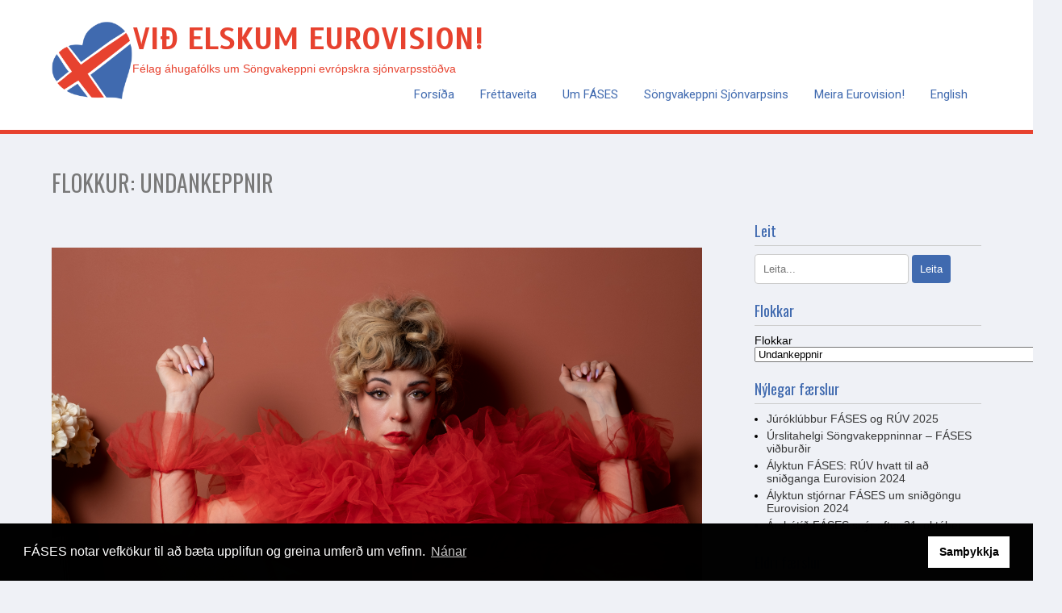

--- FILE ---
content_type: text/html; charset=UTF-8
request_url: https://fases.is/category/undankeppnir/
body_size: 15854
content:

<!DOCTYPE html>
<html lang="en-US">
<head>
<meta charset="UTF-8">
<meta name="viewport" content="width=device-width, initial-scale=1">
<link rel="profile" href="http://gmpg.org/xfn/11">
<link rel="pingback" href="https://fases.is/xmlrpc.php">
<title>Undankeppnir &#8211; Við elskum Eurovision!</title>

<!-- Social Warfare v4.4.1 https://warfareplugins.com - BEGINNING OF OUTPUT -->
<style>
	@font-face {
		font-family: "sw-icon-font";
		src:url("https://fases.is/wp-content/plugins/social-warfare/assets/fonts/sw-icon-font.eot?ver=4.4.1");
		src:url("https://fases.is/wp-content/plugins/social-warfare/assets/fonts/sw-icon-font.eot?ver=4.4.1#iefix") format("embedded-opentype"),
		url("https://fases.is/wp-content/plugins/social-warfare/assets/fonts/sw-icon-font.woff?ver=4.4.1") format("woff"),
		url("https://fases.is/wp-content/plugins/social-warfare/assets/fonts/sw-icon-font.ttf?ver=4.4.1") format("truetype"),
		url("https://fases.is/wp-content/plugins/social-warfare/assets/fonts/sw-icon-font.svg?ver=4.4.1#1445203416") format("svg");
		font-weight: normal;
		font-style: normal;
		font-display:block;
	}
</style>
<!-- Social Warfare v4.4.1 https://warfareplugins.com - END OF OUTPUT -->

<link rel='dns-prefetch' href='//fonts.googleapis.com' />
<link rel='dns-prefetch' href='//s.w.org' />
<link rel="alternate" type="application/rss+xml" title="Við elskum Eurovision! &raquo; Feed" href="https://fases.is/feed/" />
<link rel="alternate" type="application/rss+xml" title="Við elskum Eurovision! &raquo; Comments Feed" href="https://fases.is/comments/feed/" />
<link rel="alternate" type="application/rss+xml" title="Við elskum Eurovision! &raquo; Undankeppnir Category Feed" href="https://fases.is/category/undankeppnir/feed/" />
		<script type="text/javascript">
			window._wpemojiSettings = {"baseUrl":"https:\/\/s.w.org\/images\/core\/emoji\/2.2.1\/72x72\/","ext":".png","svgUrl":"https:\/\/s.w.org\/images\/core\/emoji\/2.2.1\/svg\/","svgExt":".svg","source":{"concatemoji":"https:\/\/fases.is\/wp-includes\/js\/wp-emoji-release.min.js?ver=4.7.31"}};
			!function(t,a,e){var r,n,i,o=a.createElement("canvas"),l=o.getContext&&o.getContext("2d");function c(t){var e=a.createElement("script");e.src=t,e.defer=e.type="text/javascript",a.getElementsByTagName("head")[0].appendChild(e)}for(i=Array("flag","emoji4"),e.supports={everything:!0,everythingExceptFlag:!0},n=0;n<i.length;n++)e.supports[i[n]]=function(t){var e,a=String.fromCharCode;if(!l||!l.fillText)return!1;switch(l.clearRect(0,0,o.width,o.height),l.textBaseline="top",l.font="600 32px Arial",t){case"flag":return(l.fillText(a(55356,56826,55356,56819),0,0),o.toDataURL().length<3e3)?!1:(l.clearRect(0,0,o.width,o.height),l.fillText(a(55356,57331,65039,8205,55356,57096),0,0),e=o.toDataURL(),l.clearRect(0,0,o.width,o.height),l.fillText(a(55356,57331,55356,57096),0,0),e!==o.toDataURL());case"emoji4":return l.fillText(a(55357,56425,55356,57341,8205,55357,56507),0,0),e=o.toDataURL(),l.clearRect(0,0,o.width,o.height),l.fillText(a(55357,56425,55356,57341,55357,56507),0,0),e!==o.toDataURL()}return!1}(i[n]),e.supports.everything=e.supports.everything&&e.supports[i[n]],"flag"!==i[n]&&(e.supports.everythingExceptFlag=e.supports.everythingExceptFlag&&e.supports[i[n]]);e.supports.everythingExceptFlag=e.supports.everythingExceptFlag&&!e.supports.flag,e.DOMReady=!1,e.readyCallback=function(){e.DOMReady=!0},e.supports.everything||(r=function(){e.readyCallback()},a.addEventListener?(a.addEventListener("DOMContentLoaded",r,!1),t.addEventListener("load",r,!1)):(t.attachEvent("onload",r),a.attachEvent("onreadystatechange",function(){"complete"===a.readyState&&e.readyCallback()})),(r=e.source||{}).concatemoji?c(r.concatemoji):r.wpemoji&&r.twemoji&&(c(r.twemoji),c(r.wpemoji)))}(window,document,window._wpemojiSettings);
		</script>
		<style type="text/css">
img.wp-smiley,
img.emoji {
	display: inline !important;
	border: none !important;
	box-shadow: none !important;
	height: 1em !important;
	width: 1em !important;
	margin: 0 .07em !important;
	vertical-align: -0.1em !important;
	background: none !important;
	padding: 0 !important;
}
</style>
<link rel='stylesheet' id='social_warfare-css'  href='https://fases.is/wp-content/plugins/social-warfare/assets/css/style.min.css?ver=4.4.1' type='text/css' media='all' />
<link rel='stylesheet' id='gravida-font-css'  href='//fonts.googleapis.com/css?family=Roboto%3A300%2C400%2C600%2C700%2C800%2C900%7COswald%3A300%2C400%2C600%2C700%7CScada%3A300%2C400%2C600%2C700&#038;ver=4.7.31' type='text/css' media='all' />
<link rel='stylesheet' id='gravida-basic-style-css'  href='https://fases.is/wp-content/themes/gravida/style.css?ver=4.7.31' type='text/css' media='all' />
<link rel='stylesheet' id='gravida-editor-style-css'  href='https://fases.is/wp-content/themes/gravida/editor-style.css?ver=4.7.31' type='text/css' media='all' />
<link rel='stylesheet' id='gravida-nivoslider-style-css'  href='https://fases.is/wp-content/themes/gravida/css/nivo-slider.css?ver=4.7.31' type='text/css' media='all' />
<link rel='stylesheet' id='gravida-main-style-css'  href='https://fases.is/wp-content/themes/gravida/css/main.css?ver=4.7.31' type='text/css' media='all' />
<link rel='stylesheet' id='gravida-base-style-css'  href='https://fases.is/wp-content/themes/gravida/css/style_base.css?ver=4.7.31' type='text/css' media='all' />
<script type='text/javascript' src='https://fases.is/wp-includes/js/jquery/jquery.js?ver=1.12.4'></script>
<script type='text/javascript' src='https://fases.is/wp-includes/js/jquery/jquery-migrate.min.js?ver=1.4.1'></script>
<script type='text/javascript' src='https://fases.is/wp-content/themes/gravida/js/jquery.nivo.slider.js?ver=4.7.31'></script>
<script type='text/javascript' src='https://fases.is/wp-content/themes/gravida/js/custom.js?ver=4.7.31'></script>
<link rel='https://api.w.org/' href='https://fases.is/wp-json/' />
<link rel="EditURI" type="application/rsd+xml" title="RSD" href="https://fases.is/xmlrpc.php?rsd" />
<link rel="wlwmanifest" type="application/wlwmanifest+xml" href="https://fases.is/wp-includes/wlwmanifest.xml" /> 
<meta name="generator" content="WordPress 4.7.31" />
	<script>
		(function(i,s,o,g,r,a,m){i['GoogleAnalyticsObject']=r;i[r]=i[r]||function(){
			(i[r].q=i[r].q||[]).push(arguments)},i[r].l=1*new Date();a=s.createElement(o),
			m=s.getElementsByTagName(o)[0];a.async=1;a.src=g;m.parentNode.insertBefore(a,m)
		})(window,document,'script','https://www.google-analytics.com/analytics.js','ga');

  ga('create', 'UA-82875887-1', 'auto');
  ga('send', 'pageview');

</script>
        	<style type="text/css">
					/*.logo h2::first-letter, 
					#content h1.entry-title::first-letter,
					.feature-box a,
					.latest-blog span a,
					.postmeta a:hover, 
					a, 
					#footer .widget-column a:hover, 
					#copyright a:hover,
					.blog-post-repeat .entry-summary a, 
					.entry-content a,
					#sidebar aside h3.widget-title,
					.blog-post-repeat .blog-title a{
						color:#ffffff;
					}
					.site-nav li:hover a, 
					.site-nav li.current_page_item a,
					.nivo-caption h1 a,
					.site-nav li:hover ul li:hover, 
					.site-nav li:hover ul li.current-page-item,
					.site-nav li:hover ul li,
					p.form-submit input[type="submit"],
					#sidebar aside.widget_search input[type="submit"], 
					.wpcf7 input[type="submit"], 
					.add-icon, 
					.phone-icon, 
					.mail-icon,
					.pagination ul li .current, .pagination ul li a:hover{
						background-color:#ffffff					}*/
			</style>
		<style type="text/css">
		
	</style>
	<style type="text/css" id="custom-background-css">
body.custom-background { background-color: #d8deea; background-image: url("https://fases.is/wp-content/uploads/2025/01/cropped-iceland-songvakeppnin-2025.jpg"); background-position: left top; background-size: auto; background-repeat: repeat; background-attachment: scroll; }
</style>
<link rel="icon" href="https://fases.is/wp-content/uploads/2017/02/cropped-fasesicon-32x32.png" sizes="32x32" />
<link rel="icon" href="https://fases.is/wp-content/uploads/2017/02/cropped-fasesicon-192x192.png" sizes="192x192" />
<link rel="apple-touch-icon-precomposed" href="https://fases.is/wp-content/uploads/2017/02/cropped-fasesicon-180x180.png" />
<meta name="msapplication-TileImage" content="https://fases.is/wp-content/uploads/2017/02/cropped-fasesicon-270x270.png" />
		<style type="text/css" id="wp-custom-css">
			/*
You can add your own CSS here.

Click the help icon above to learn more.
*/		</style>
	<script type="text/javascript" src="https://www.gstatic.com/charts/loader.js"></script>
<script src="/wp-content/js/custom-fases.js"></script>
<link rel="stylesheet" type="text/css" href="//cdnjs.cloudflare.com/ajax/libs/cookieconsent2/3.1.0/cookieconsent.min.css" />
<script src="/wp-content/themes/gravida/js/cookieconsent.min.js"></script>
<script>
window.addEventListener("load", function(){
window.cookieconsent.initialise({
  "palette": {
    "popup": {
      "background": "#000"
    },
    "button": {
			"background": "#fff"
    }
  }
})});
</script>

</head>

<body class="archive category category-undankeppnir category-41 custom-background group-blog">
	<div id="wrapper">
    	<div class="header">
        		<div class="site-aligner">
                	<div class="logo">
                            	<h2><a href="https://fases.is/">Við elskum Eurovision!</a></h2>
                                <p>Félag áhugafólks um Söngvakeppni evrópskra sjónvarpsstöðva</p>
                    </div><!-- logo -->
                    <div class="mobile_nav"><a href="#">Go To...</a></div>
                    <div class="site-nav">
                    		<div class="menu-fases-container"><ul id="menu-fases" class="menu"><li id="menu-item-2424" class="menu-item menu-item-type-custom menu-item-object-custom menu-item-home menu-item-2424"><a href="http://fases.is">Forsíða</a></li>
<li id="menu-item-19" class="menu-item menu-item-type- menu-item-object- menu-item-has-children menu-item-19"><a title="Forsíða">Fréttaveita</a>
<ul class="sub-menu">
	<li id="menu-item-10663" class="menu-item menu-item-type-taxonomy menu-item-object-category menu-item-10663"><a href="https://fases.is/category/eurovision/liverpool-2023/">Liverpool 2023</a></li>
	<li id="menu-item-9100" class="menu-item menu-item-type-taxonomy menu-item-object-category menu-item-9100"><a href="https://fases.is/category/eurovision/torino2022/">Tórínó 2022</a></li>
	<li id="menu-item-8453" class="menu-item menu-item-type-taxonomy menu-item-object-category menu-item-8453"><a href="https://fases.is/category/eurovision/rotterdam-2021/">Rotterdam 2021</a></li>
	<li id="menu-item-7523" class="menu-item menu-item-type-taxonomy menu-item-object-category menu-item-7523"><a href="https://fases.is/category/eurovision/rotterdam-2020/">Rotterdam 2020</a></li>
	<li id="menu-item-6412" class="menu-item menu-item-type-taxonomy menu-item-object-category menu-item-6412"><a href="https://fases.is/category/eurovision/tel-aviv-2019/">Tel Aviv 2019</a></li>
	<li id="menu-item-4547" class="menu-item menu-item-type-taxonomy menu-item-object-category menu-item-4547"><a href="https://fases.is/category/eurovision/lissabon-2018/">Lissabon 2018</a></li>
	<li id="menu-item-4015" class="menu-item menu-item-type-taxonomy menu-item-object-category menu-item-4015"><a href="https://fases.is/category/eurovision/kaenugardur-2017/">Kænugarður 2017</a></li>
	<li id="menu-item-2400" class="menu-item menu-item-type-taxonomy menu-item-object-category menu-item-2400"><a href="https://fases.is/category/eurovision/stokkholmur-2016/">Stokkhólmur 2016</a></li>
	<li id="menu-item-2399" class="menu-item menu-item-type-taxonomy menu-item-object-category menu-item-2399"><a href="https://fases.is/category/eurovision/vin-2015/">Vín 2015</a></li>
	<li id="menu-item-2401" class="menu-item menu-item-type-taxonomy menu-item-object-category menu-item-2401"><a href="https://fases.is/category/eurovision/kaupmannahofn2014/">Kaupmannahöfn 2014</a></li>
	<li id="menu-item-2402" class="menu-item menu-item-type-taxonomy menu-item-object-category menu-item-2402"><a href="https://fases.is/category/fases/vidburdir/">Viðburðir</a></li>
	<li id="menu-item-8712" class="menu-item menu-item-type-post_type menu-item-object-page menu-item-has-children menu-item-8712"><a href="https://fases.is/bein-textalysing/">Bein textalýsing</a>
	<ul class="sub-menu">
		<li id="menu-item-9814" class="menu-item menu-item-type-post_type menu-item-object-page menu-item-has-children menu-item-9814"><a href="https://fases.is/torino-2022/">Tórínó 2022</a>
		<ul class="sub-menu">
			<li id="menu-item-9806" class="menu-item menu-item-type-post_type menu-item-object-page menu-item-9806"><a href="https://fases.is/aefingar-i-torino-4-mai-2022/">Æfingar í Tórínó 4. maí 2022</a></li>
			<li id="menu-item-9840" class="menu-item menu-item-type-post_type menu-item-object-page menu-item-9840"><a href="https://fases.is/aefingar-i-torino-5-mai-2022/">Æfingar í Tórínó 5. maí 2022</a></li>
			<li id="menu-item-9880" class="menu-item menu-item-type-post_type menu-item-object-page menu-item-9880"><a href="https://fases.is/aefingar-i-torino-6-mai-2022/">Æfingar í Tórínó 6. maí 2022</a></li>
			<li id="menu-item-9903" class="menu-item menu-item-type-post_type menu-item-object-page menu-item-9903"><a href="https://fases.is/aefingar-i-torini-7-mai-2022/">Æfingar í Tórínó 7. maí 2022</a></li>
		</ul>
</li>
		<li id="menu-item-9220" class="menu-item menu-item-type-post_type menu-item-object-page menu-item-has-children menu-item-9220"><a href="https://fases.is/rotterdam-2021/">Rotterdam 2021</a>
		<ul class="sub-menu">
			<li id="menu-item-8748" class="menu-item menu-item-type-post_type menu-item-object-page menu-item-8748"><a href="https://fases.is/fyrsti-dagur-aefinga-fyrir-eurovision-2021-i-rotterdam/">Fyrsti dagur æfinga fyrir Eurovision 2021 í Rotterdam</a></li>
			<li id="menu-item-8747" class="menu-item menu-item-type-post_type menu-item-object-page menu-item-8747"><a href="https://fases.is/annar-dagur-aefinga-fyrir-eurovision-2021-i-rotterdam/">Annar dagur æfinga fyrir Eurovision 2021 í Rotterdam</a></li>
			<li id="menu-item-8803" class="menu-item menu-item-type-post_type menu-item-object-page menu-item-8803"><a href="https://fases.is/bein-textalysing/thridji-dagur-aefinga-i-rotterdam/">Þriðji dagur æfinga í Rotterdam</a></li>
			<li id="menu-item-8826" class="menu-item menu-item-type-post_type menu-item-object-page menu-item-8826"><a href="https://fases.is/fjordi-dagur-aefinga-i-rotterdam/">Fjórði dagur æfinga í Rotterdam</a></li>
			<li id="menu-item-8838" class="menu-item menu-item-type-post_type menu-item-object-page menu-item-8838"><a href="https://fases.is/sjotti-dagur-aefinga-i-rotterdam/">Sjötti dagur æfinga í Rotterdam</a></li>
			<li id="menu-item-8896" class="menu-item menu-item-type-post_type menu-item-object-page menu-item-8896"><a href="https://fases.is/sjoundi-dagur-aefinga-i-rotterdam/">Sjöundi dagur æfinga í Rotterdam</a></li>
			<li id="menu-item-8904" class="menu-item menu-item-type-post_type menu-item-object-page menu-item-8904"><a href="https://fases.is/attundi-dagur-aefinga-i-rotterdam/">Áttundi dagur æfinga í Rotterdam</a></li>
			<li id="menu-item-8987" class="menu-item menu-item-type-post_type menu-item-object-page menu-item-8987"><a href="https://fases.is/domararennsli-fyrri-undankeppni-esc/">Dómararennsli fyrri undankeppni ESC</a></li>
		</ul>
</li>
	</ul>
</li>
</ul>
</li>
<li id="menu-item-2392" class="menu-item menu-item-type-post_type menu-item-object-page menu-item-has-children menu-item-2392"><a href="https://fases.is/um-fases/">Um FÁSES</a>
<ul class="sub-menu">
	<li id="menu-item-2408" class="menu-item menu-item-type-post_type menu-item-object-page menu-item-2408"><a href="https://fases.is/um-ogae/">Um OGAE</a></li>
	<li id="menu-item-5650" class="menu-item menu-item-type-post_type menu-item-object-page menu-item-5650"><a href="https://fases.is/fases-dagatalid/">FÁSES dagatalið</a></li>
	<li id="menu-item-2404" class="menu-item menu-item-type-post_type menu-item-object-page menu-item-2404"><a href="https://fases.is/skra-mig-i-fases/">Skrá mig í FÁSES</a></li>
	<li id="menu-item-9054" class="menu-item menu-item-type-post_type menu-item-object-page menu-item-9054"><a href="https://fases.is/cardskipper/">Cardskipper</a></li>
	<li id="menu-item-2403" class="menu-item menu-item-type-post_type menu-item-object-page menu-item-2403"><a href="https://fases.is/spurtsvarad/">Spurt &#038; svarað</a></li>
	<li id="menu-item-2407" class="menu-item menu-item-type-post_type menu-item-object-page menu-item-2407"><a href="https://fases.is/samthykktir-fases/">Samþykktir FÁSES</a></li>
	<li id="menu-item-5677" class="menu-item menu-item-type-post_type menu-item-object-page menu-item-5677"><a href="https://fases.is/personuverndarstefna-fases/">Persónuverndarstefna FÁSES</a></li>
	<li id="menu-item-2405" class="menu-item menu-item-type-post_type menu-item-object-page menu-item-2405"><a href="https://fases.is/fundargerdir-adalfundar/">Fundargerðir aðalfundar</a></li>
	<li id="menu-item-10062" class="menu-item menu-item-type-post_type menu-item-object-page menu-item-10062"><a href="https://fases.is/um-fases/karaoke-banki-fases/">Gleði(karaoke)bankinn</a></li>
	<li id="menu-item-3488" class="menu-item menu-item-type-post_type menu-item-object-page menu-item-3488"><a href="https://fases.is/frettabref-fases/">Fréttabréf FÁSES</a></li>
</ul>
</li>
<li id="menu-item-2409" class="menu-item menu-item-type-taxonomy menu-item-object-category menu-item-has-children menu-item-2409"><a href="https://fases.is/category/songvakeppnin-2/">Söngvakeppni sjónvarpsins</a>
<ul class="sub-menu">
	<li id="menu-item-9247" class="menu-item menu-item-type-post_type menu-item-object-page menu-item-9247"><a href="https://fases.is/songvakeppnin-2022/">Söngvakeppnin 2022</a></li>
	<li id="menu-item-9224" class="menu-item menu-item-type-post_type menu-item-object-page menu-item-9224"><a href="https://fases.is/songvakeppnin-2021/">Söngvakeppnin 2021</a></li>
	<li id="menu-item-9228" class="menu-item menu-item-type-post_type menu-item-object-page menu-item-9228"><a href="https://fases.is/songvakeppnin-2020/">Söngvakeppnin 2020</a></li>
	<li id="menu-item-7530" class="menu-item menu-item-type-post_type menu-item-object-page menu-item-7530"><a href="https://fases.is/songvakeppnin-2019/">Söngvakeppnin 2019</a></li>
	<li id="menu-item-5014" class="menu-item menu-item-type-post_type menu-item-object-page menu-item-5014"><a href="https://fases.is/songvakeppnin-2018/">Söngvakeppnin 2018</a></li>
	<li id="menu-item-3615" class="menu-item menu-item-type-post_type menu-item-object-page menu-item-3615"><a href="https://fases.is/songvakeppnin-2017/">Söngvakeppnin 2017</a></li>
	<li id="menu-item-3487" class="menu-item menu-item-type-post_type menu-item-object-page menu-item-3487"><a href="https://fases.is/songvakeppnin-2016/">Söngvakeppnin 2016</a></li>
	<li id="menu-item-3579" class="menu-item menu-item-type-post_type menu-item-object-page menu-item-3579"><a href="https://fases.is/songvakeppnin-2015/">Söngvakeppnin 2015</a></li>
	<li id="menu-item-2411" class="menu-item menu-item-type-post_type menu-item-object-page menu-item-2411"><a href="https://fases.is/songvakeppnin-2014/">Söngvakeppnin 2014</a></li>
	<li id="menu-item-2412" class="menu-item menu-item-type-post_type menu-item-object-page menu-item-2412"><a href="https://fases.is/songvakeppnin-2013/">Söngvakeppnin 2013</a></li>
	<li id="menu-item-9263" class="menu-item menu-item-type-post_type menu-item-object-page menu-item-9263"><a href="https://fases.is/songvakeppnin-2012/">Söngvakeppnin 2012</a></li>
</ul>
</li>
<li id="menu-item-2395" class="menu-item menu-item-type-post_type menu-item-object-page menu-item-2395"><a href="https://fases.is/meira-eurovision/">Meira Eurovision!</a></li>
<li id="menu-item-2396" class="menu-item menu-item-type-post_type menu-item-object-page menu-item-2396"><a href="https://fases.is/english/">English</a></li>
</ul></div>                    </div><!-- site-nav --><div class="clear"></div>
                </div><!-- site-aligner -->
        </div><!-- header -->
				
        		
<div id="content">
    <div class="site-aligner">
        <section class="site-main content-left" id="sitemain">
            <header class="page-header">
				<h1 class="entry-title">Flokkur: Undankeppnir</h1>
            </header><!-- .page-header -->
			                <div class="blog-post">
                                                                <div class="blog-post-repeat">
    <article id="post-10669" class="post-10669 post type-post status-publish format-standard has-post-thumbnail hentry category-eurovision category-festival-de-cancao-i-portugal category-liverpool-2023 category-undankeppnir tag-ai-coracao tag-mimicat tag-portugal">
        <header class="entry-header">
        	<div class="post-thumb"><img width="5941" height="3961" src="https://fases.is/wp-content/uploads/2023/04/b76e55cc-a5f4-4f4b-bd34-9f8fcc5836ec.jpeg" class="attachment-post-thumbnail size-post-thumbnail wp-post-image" alt="" srcset="https://fases.is/wp-content/uploads/2023/04/b76e55cc-a5f4-4f4b-bd34-9f8fcc5836ec.jpeg 5941w, https://fases.is/wp-content/uploads/2023/04/b76e55cc-a5f4-4f4b-bd34-9f8fcc5836ec-300x200.jpeg 300w, https://fases.is/wp-content/uploads/2023/04/b76e55cc-a5f4-4f4b-bd34-9f8fcc5836ec-768x512.jpeg 768w, https://fases.is/wp-content/uploads/2023/04/b76e55cc-a5f4-4f4b-bd34-9f8fcc5836ec-1024x683.jpeg 1024w" sizes="(max-width: 5941px) 100vw, 5941px" />            </div><!-- post-thumb -->
            <div class="blog-title"><a href="https://fases.is/2023/04/30/astarodur-mimicat-er-fulltrui-portugals/" rel="bookmark">Ástaróður Mimicat er fulltrúi Portúgals</a></div>
                            <div class="postmeta">
                    <div class="post-date">30. April 2023</div><!-- post-date -->
                    <div class="post-categories"> &nbsp;|&nbsp; <a href="https://fases.is/category/eurovision/" rel="category tag">Eurovision</a>, <a href="https://fases.is/category/undankeppnir/festival-de-cancao-i-portugal/" rel="category tag">Festival de Cancaó í Portúgal</a>, <a href="https://fases.is/category/eurovision/liverpool-2023/" rel="category tag">Liverpool 2023</a>, <a href="https://fases.is/category/undankeppnir/" rel="category tag">Undankeppnir</a></div>
                    <div class="clear"></div>
                </div><!-- postmeta -->
                    </header><!-- .entry-header -->
    
                <div class="entry-summary">
           	<p>„Ó, hjarta” syngur hin portúgalska Marisa Mena, sem kallar sig Mimicat. Hún vann portúgölsku undankeppnina Festival da Canção, sem var haldin í 57. skipti á árinu. Portúgalska sjónvarpsstöðin RTP bauð 15 lagahöfundum að taka þátt í keppninni og fimm voru valdir úr 667 lögum sem voru send inn þar að auki. Meðal þeirra lagahöfunda sem [&hellip;]</p>
<div class="swp_social_panel swp_horizontal_panel swp_flat_fresh  swp_default_full_color swp_individual_full_color swp_other_full_color scale-100  scale-" data-min-width="1100" data-float-color="#ffffff" data-float="none" data-float-mobile="none" data-transition="slide" data-post-id="10669" ><div class="nc_tweetContainer swp_share_button swp_facebook" data-network="facebook"><a class="nc_tweet swp_share_link" rel="nofollow noreferrer noopener" target="_blank" href="https://www.facebook.com/share.php?u=https%3A%2F%2Ffases.is%2F2023%2F04%2F30%2Fastarodur-mimicat-er-fulltrui-portugals%2F" data-link="https://www.facebook.com/share.php?u=https%3A%2F%2Ffases.is%2F2023%2F04%2F30%2Fastarodur-mimicat-er-fulltrui-portugals%2F"><span class="swp_count swp_hide"><span class="iconFiller"><span class="spaceManWilly"><i class="sw swp_facebook_icon"></i><span class="swp_share">Share</span></span></span></span></a></div><div class="nc_tweetContainer swp_share_button swp_twitter" data-network="twitter"><a class="nc_tweet swp_share_link" rel="nofollow noreferrer noopener" target="_blank" href="https://twitter.com/intent/tweet?text=%C3%81star%C3%B3%C3%B0ur+Mimicat+er+fulltr%C3%BAi+Port%C3%BAgals&url=https%3A%2F%2Ffases.is%2F2023%2F04%2F30%2Fastarodur-mimicat-er-fulltrui-portugals%2F" data-link="https://twitter.com/intent/tweet?text=%C3%81star%C3%B3%C3%B0ur+Mimicat+er+fulltr%C3%BAi+Port%C3%BAgals&url=https%3A%2F%2Ffases.is%2F2023%2F04%2F30%2Fastarodur-mimicat-er-fulltrui-portugals%2F"><span class="swp_count swp_hide"><span class="iconFiller"><span class="spaceManWilly"><i class="sw swp_twitter_icon"></i><span class="swp_share">Tweet</span></span></span></span></a></div></div>            <p class="read-more"><a href="https://fases.is/2023/04/30/astarodur-mimicat-er-fulltrui-portugals/">Read More &raquo;</a></p>
        </div><!-- .entry-summary -->
            
        <footer class="entry-meta" style="display:none;">
                                            <span class="cat-links">
                    Posted in <a href="https://fases.is/category/eurovision/" rel="category tag">Eurovision</a>, <a href="https://fases.is/category/undankeppnir/festival-de-cancao-i-portugal/" rel="category tag">Festival de Cancaó í Portúgal</a>, <a href="https://fases.is/category/eurovision/liverpool-2023/" rel="category tag">Liverpool 2023</a>, <a href="https://fases.is/category/undankeppnir/" rel="category tag">Undankeppnir</a>                </span>
                    
                                <span class="tags-links">
                    Tagged <a href="https://fases.is/tag/ai-coracao/" rel="tag">Ai Coração</a>, <a href="https://fases.is/tag/mimicat/" rel="tag">Mimicat</a>, <a href="https://fases.is/tag/portugal/" rel="tag">Portúgal</a>                </span>
                                
                        <span class="comments-link"><a href="https://fases.is/2023/04/30/astarodur-mimicat-er-fulltrui-portugals/#respond">Leave a comment</a></span>
                
                    </footer><!-- .entry-meta -->
    </article><!-- #post-## -->
</div><!-- blog-post-repeat -->                                            <div class="blog-post-repeat">
    <article id="post-10536" class="post-10536 post type-post status-publish format-standard has-post-thumbnail hentry category-eurovision category-liverpool-2023 category-umk-i-finnlandi category-undankeppnir tag-cha-cha-cha tag-kaarija tag-umk">
        <header class="entry-header">
        	<div class="post-thumb"><img width="1200" height="675" src="https://fases.is/wp-content/uploads/2023/03/kaarija_rapartisti_nimi_tatuointi-e1679354632625.jpeg" class="attachment-post-thumbnail size-post-thumbnail wp-post-image" alt="" />            </div><!-- post-thumb -->
            <div class="blog-title"><a href="https://fases.is/2023/03/22/finnar-bjoda-upp-i-dans-undir-ahrifum/" rel="bookmark">Finnar bjóða upp í dans undir áhrifum</a></div>
                            <div class="postmeta">
                    <div class="post-date">22. March 2023</div><!-- post-date -->
                    <div class="post-categories"> &nbsp;|&nbsp; <a href="https://fases.is/category/eurovision/" rel="category tag">Eurovision</a>, <a href="https://fases.is/category/eurovision/liverpool-2023/" rel="category tag">Liverpool 2023</a>, <a href="https://fases.is/category/undankeppnir/umk-i-finnlandi/" rel="category tag">UMK í Finnlandi</a>, <a href="https://fases.is/category/undankeppnir/" rel="category tag">Undankeppnir</a></div>
                    <div class="clear"></div>
                </div><!-- postmeta -->
                    </header><!-- .entry-header -->
    
                <div class="entry-summary">
           	<p>Finnar buðu upp á eina skemmtilegustu undankeppni þessa Eurovision árs, ef ekki sögunnar. Sjö lög kepptu til úrslita í Uuden Musiiki Kilpailu og varla hægt að segja annað en öll þeirra hefðu sómað sér vel á stóra sviðinu í Liverpool. Það var hins vegar rapparinn og söngvarinn Käärijä sem stóð uppi sem sigurvegari með lag sitt „Cha Cha Cha“. Verður [&hellip;]</p>
<div class="swp_social_panel swp_horizontal_panel swp_flat_fresh  swp_default_full_color swp_individual_full_color swp_other_full_color scale-100  scale-" data-min-width="1100" data-float-color="#ffffff" data-float="none" data-float-mobile="none" data-transition="slide" data-post-id="10536" ><div class="nc_tweetContainer swp_share_button swp_facebook" data-network="facebook"><a class="nc_tweet swp_share_link" rel="nofollow noreferrer noopener" target="_blank" href="https://www.facebook.com/share.php?u=https%3A%2F%2Ffases.is%2F2023%2F03%2F22%2Ffinnar-bjoda-upp-i-dans-undir-ahrifum%2F" data-link="https://www.facebook.com/share.php?u=https%3A%2F%2Ffases.is%2F2023%2F03%2F22%2Ffinnar-bjoda-upp-i-dans-undir-ahrifum%2F"><span class="swp_count swp_hide"><span class="iconFiller"><span class="spaceManWilly"><i class="sw swp_facebook_icon"></i><span class="swp_share">Share</span></span></span></span></a></div><div class="nc_tweetContainer swp_share_button swp_twitter" data-network="twitter"><a class="nc_tweet swp_share_link" rel="nofollow noreferrer noopener" target="_blank" href="https://twitter.com/intent/tweet?text=Finnar+bj%C3%B3%C3%B0a+upp+%C3%AD+dans+undir+%C3%A1hrifum&url=https%3A%2F%2Ffases.is%2F2023%2F03%2F22%2Ffinnar-bjoda-upp-i-dans-undir-ahrifum%2F" data-link="https://twitter.com/intent/tweet?text=Finnar+bj%C3%B3%C3%B0a+upp+%C3%AD+dans+undir+%C3%A1hrifum&url=https%3A%2F%2Ffases.is%2F2023%2F03%2F22%2Ffinnar-bjoda-upp-i-dans-undir-ahrifum%2F"><span class="swp_count swp_hide"><span class="iconFiller"><span class="spaceManWilly"><i class="sw swp_twitter_icon"></i><span class="swp_share">Tweet</span></span></span></span></a></div></div>            <p class="read-more"><a href="https://fases.is/2023/03/22/finnar-bjoda-upp-i-dans-undir-ahrifum/">Read More &raquo;</a></p>
        </div><!-- .entry-summary -->
            
        <footer class="entry-meta" style="display:none;">
                                            <span class="cat-links">
                    Posted in <a href="https://fases.is/category/eurovision/" rel="category tag">Eurovision</a>, <a href="https://fases.is/category/eurovision/liverpool-2023/" rel="category tag">Liverpool 2023</a>, <a href="https://fases.is/category/undankeppnir/umk-i-finnlandi/" rel="category tag">UMK í Finnlandi</a>, <a href="https://fases.is/category/undankeppnir/" rel="category tag">Undankeppnir</a>                </span>
                    
                                <span class="tags-links">
                    Tagged <a href="https://fases.is/tag/cha-cha-cha/" rel="tag">Cha Cha Cha</a>, <a href="https://fases.is/tag/kaarija/" rel="tag">Käärijä</a>, <a href="https://fases.is/tag/umk/" rel="tag">UMK</a>                </span>
                                
                        <span class="comments-link"><a href="https://fases.is/2023/03/22/finnar-bjoda-upp-i-dans-undir-ahrifum/#respond">Leave a comment</a></span>
                
                    </footer><!-- .entry-meta -->
    </article><!-- #post-## -->
</div><!-- blog-post-repeat -->                                            <div class="blog-post-repeat">
    <article id="post-10489" class="post-10489 post type-post status-publish format-standard has-post-thumbnail hentry category-eurovision category-una-voce-per-san-marino category-undankeppnir tag-like-an-animal tag-piqued-jacks tag-san-marino">
        <header class="entry-header">
        	<div class="post-thumb"><img width="3750" height="2500" src="https://fases.is/wp-content/uploads/2023/03/san-marino.png" class="attachment-post-thumbnail size-post-thumbnail wp-post-image" alt="" srcset="https://fases.is/wp-content/uploads/2023/03/san-marino.png 3750w, https://fases.is/wp-content/uploads/2023/03/san-marino-300x200.png 300w, https://fases.is/wp-content/uploads/2023/03/san-marino-768x512.png 768w, https://fases.is/wp-content/uploads/2023/03/san-marino-1024x683.png 1024w" sizes="(max-width: 3750px) 100vw, 3750px" />            </div><!-- post-thumb -->
            <div class="blog-title"><a href="https://fases.is/2023/03/17/italskir-rokkarar-freista-gaefunnar-fyrir-san-marino/" rel="bookmark">Ítalskir rokkarar freista gæfunnar fyrir San Marínó</a></div>
                            <div class="postmeta">
                    <div class="post-date">17. March 2023</div><!-- post-date -->
                    <div class="post-categories"> &nbsp;|&nbsp; <a href="https://fases.is/category/eurovision/" rel="category tag">Eurovision</a>, <a href="https://fases.is/category/undankeppnir/una-voce-per-san-marino/" rel="category tag">Una voce per San Marino</a>, <a href="https://fases.is/category/undankeppnir/" rel="category tag">Undankeppnir</a></div>
                    <div class="clear"></div>
                </div><!-- postmeta -->
                    </header><!-- .entry-header -->
    
                <div class="entry-summary">
           	<p>Það er eitthvað mjög passandi við það að eitt minnsta þátttökuríkið í Eurovision haldi stærstu forkeppnina. Alls kepptu 106 lög um að vera valið sem framlag San Marínó í ár í keppni sem taldi sex kvöld á einni viku. Og í ár þarf að feta í fótspor Achille Lauro sem keppti fyrir San Marínó í fyrra [&hellip;]</p>
<div class="swp_social_panel swp_horizontal_panel swp_flat_fresh  swp_default_full_color swp_individual_full_color swp_other_full_color scale-100  scale-" data-min-width="1100" data-float-color="#ffffff" data-float="none" data-float-mobile="none" data-transition="slide" data-post-id="10489" ><div class="nc_tweetContainer swp_share_button swp_facebook" data-network="facebook"><a class="nc_tweet swp_share_link" rel="nofollow noreferrer noopener" target="_blank" href="https://www.facebook.com/share.php?u=https%3A%2F%2Ffases.is%2F2023%2F03%2F17%2Fitalskir-rokkarar-freista-gaefunnar-fyrir-san-marino%2F" data-link="https://www.facebook.com/share.php?u=https%3A%2F%2Ffases.is%2F2023%2F03%2F17%2Fitalskir-rokkarar-freista-gaefunnar-fyrir-san-marino%2F"><span class="swp_count swp_hide"><span class="iconFiller"><span class="spaceManWilly"><i class="sw swp_facebook_icon"></i><span class="swp_share">Share</span></span></span></span></a></div><div class="nc_tweetContainer swp_share_button swp_twitter" data-network="twitter"><a class="nc_tweet swp_share_link" rel="nofollow noreferrer noopener" target="_blank" href="https://twitter.com/intent/tweet?text=%C3%8Dtalskir+rokkarar+freista+g%C3%A6funnar+fyrir+San+Mar%C3%ADn%C3%B3&url=https%3A%2F%2Ffases.is%2F2023%2F03%2F17%2Fitalskir-rokkarar-freista-gaefunnar-fyrir-san-marino%2F" data-link="https://twitter.com/intent/tweet?text=%C3%8Dtalskir+rokkarar+freista+g%C3%A6funnar+fyrir+San+Mar%C3%ADn%C3%B3&url=https%3A%2F%2Ffases.is%2F2023%2F03%2F17%2Fitalskir-rokkarar-freista-gaefunnar-fyrir-san-marino%2F"><span class="swp_count swp_hide"><span class="iconFiller"><span class="spaceManWilly"><i class="sw swp_twitter_icon"></i><span class="swp_share">Tweet</span></span></span></span></a></div></div>            <p class="read-more"><a href="https://fases.is/2023/03/17/italskir-rokkarar-freista-gaefunnar-fyrir-san-marino/">Read More &raquo;</a></p>
        </div><!-- .entry-summary -->
            
        <footer class="entry-meta" style="display:none;">
                                            <span class="cat-links">
                    Posted in <a href="https://fases.is/category/eurovision/" rel="category tag">Eurovision</a>, <a href="https://fases.is/category/undankeppnir/una-voce-per-san-marino/" rel="category tag">Una voce per San Marino</a>, <a href="https://fases.is/category/undankeppnir/" rel="category tag">Undankeppnir</a>                </span>
                    
                                <span class="tags-links">
                    Tagged <a href="https://fases.is/tag/like-an-animal/" rel="tag">Like An Animal</a>, <a href="https://fases.is/tag/piqued-jacks/" rel="tag">Piqued Jacks</a>, <a href="https://fases.is/tag/san-marino/" rel="tag">San Marínó</a>                </span>
                                
                        <span class="comments-link"><a href="https://fases.is/2023/03/17/italskir-rokkarar-freista-gaefunnar-fyrir-san-marino/#respond">Leave a comment</a></span>
                
                    </footer><!-- .entry-meta -->
    </article><!-- #post-## -->
</div><!-- blog-post-repeat -->                                            <div class="blog-post-repeat">
    <article id="post-10439" class="post-10439 post type-post status-publish format-standard has-post-thumbnail hentry category-eurovision category-liverpool-2023 category-melodifestivalen-i-svithjod category-undankeppnir tag-loreen tag-melodifestivalen tag-tattoo">
        <header class="entry-header">
        	<div class="post-thumb"><img width="1280" height="720" src="https://fases.is/wp-content/uploads/2023/03/loreen.png" class="attachment-post-thumbnail size-post-thumbnail wp-post-image" alt="" srcset="https://fases.is/wp-content/uploads/2023/03/loreen.png 1280w, https://fases.is/wp-content/uploads/2023/03/loreen-300x169.png 300w, https://fases.is/wp-content/uploads/2023/03/loreen-768x432.png 768w, https://fases.is/wp-content/uploads/2023/03/loreen-1024x576.png 1024w" sizes="(max-width: 1280px) 100vw, 1280px" />            </div><!-- post-thumb -->
            <div class="blog-title"><a href="https://fases.is/2023/03/12/loreen-hudfluradi-sig-a-hjortu-svia-jafnar-hun-leik-johnny-logan/" rel="bookmark">Loreen er húðflúruð á hjörtu Svía – Jafnar hún leik Johnny Logan?</a></div>
                            <div class="postmeta">
                    <div class="post-date">12. March 2023</div><!-- post-date -->
                    <div class="post-categories"> &nbsp;|&nbsp; <a href="https://fases.is/category/eurovision/" rel="category tag">Eurovision</a>, <a href="https://fases.is/category/eurovision/liverpool-2023/" rel="category tag">Liverpool 2023</a>, <a href="https://fases.is/category/undankeppnir/melodifestivalen-i-svithjod/" rel="category tag">Melodifestivalen í Svíþjóð</a>, <a href="https://fases.is/category/undankeppnir/" rel="category tag">Undankeppnir</a></div>
                    <div class="clear"></div>
                </div><!-- postmeta -->
                    </header><!-- .entry-header -->
    
                <div class="entry-summary">
           	<p>Sextugustu og þriðju útgáfu sænsku Melodifestivalen lauk í Stokkhólmi í gærkvöldi með því sem í augum flestra var bara formsatriði – það er að segja með sigri lagsins Tattoo og krýningu Loreen til ríkjandi drottningar Melló. En sænska þjóðin vill meir. Loreen skal verða drottning Eurovision og jafna stöðu Svía og Íra í keppninni um [&hellip;]</p>
<div class="swp_social_panel swp_horizontal_panel swp_flat_fresh  swp_default_full_color swp_individual_full_color swp_other_full_color scale-100  scale-" data-min-width="1100" data-float-color="#ffffff" data-float="none" data-float-mobile="none" data-transition="slide" data-post-id="10439" ><div class="nc_tweetContainer swp_share_button swp_facebook" data-network="facebook"><a class="nc_tweet swp_share_link" rel="nofollow noreferrer noopener" target="_blank" href="https://www.facebook.com/share.php?u=https%3A%2F%2Ffases.is%2F2023%2F03%2F12%2Floreen-hudfluradi-sig-a-hjortu-svia-jafnar-hun-leik-johnny-logan%2F" data-link="https://www.facebook.com/share.php?u=https%3A%2F%2Ffases.is%2F2023%2F03%2F12%2Floreen-hudfluradi-sig-a-hjortu-svia-jafnar-hun-leik-johnny-logan%2F"><span class="swp_count swp_hide"><span class="iconFiller"><span class="spaceManWilly"><i class="sw swp_facebook_icon"></i><span class="swp_share">Share</span></span></span></span></a></div><div class="nc_tweetContainer swp_share_button swp_twitter" data-network="twitter"><a class="nc_tweet swp_share_link" rel="nofollow noreferrer noopener" target="_blank" href="https://twitter.com/intent/tweet?text=Loreen+er+h%C3%BA%C3%B0fl%C3%BAru%C3%B0+%C3%A1+hj%C3%B6rtu+Sv%C3%ADa+%E2%80%93+Jafnar+h%C3%BAn+leik+Johnny+Logan%3F&url=https%3A%2F%2Ffases.is%2F2023%2F03%2F12%2Floreen-hudfluradi-sig-a-hjortu-svia-jafnar-hun-leik-johnny-logan%2F" data-link="https://twitter.com/intent/tweet?text=Loreen+er+h%C3%BA%C3%B0fl%C3%BAru%C3%B0+%C3%A1+hj%C3%B6rtu+Sv%C3%ADa+%E2%80%93+Jafnar+h%C3%BAn+leik+Johnny+Logan%3F&url=https%3A%2F%2Ffases.is%2F2023%2F03%2F12%2Floreen-hudfluradi-sig-a-hjortu-svia-jafnar-hun-leik-johnny-logan%2F"><span class="swp_count swp_hide"><span class="iconFiller"><span class="spaceManWilly"><i class="sw swp_twitter_icon"></i><span class="swp_share">Tweet</span></span></span></span></a></div></div>            <p class="read-more"><a href="https://fases.is/2023/03/12/loreen-hudfluradi-sig-a-hjortu-svia-jafnar-hun-leik-johnny-logan/">Read More &raquo;</a></p>
        </div><!-- .entry-summary -->
            
        <footer class="entry-meta" style="display:none;">
                                            <span class="cat-links">
                    Posted in <a href="https://fases.is/category/eurovision/" rel="category tag">Eurovision</a>, <a href="https://fases.is/category/eurovision/liverpool-2023/" rel="category tag">Liverpool 2023</a>, <a href="https://fases.is/category/undankeppnir/melodifestivalen-i-svithjod/" rel="category tag">Melodifestivalen í Svíþjóð</a>, <a href="https://fases.is/category/undankeppnir/" rel="category tag">Undankeppnir</a>                </span>
                    
                                <span class="tags-links">
                    Tagged <a href="https://fases.is/tag/loreen/" rel="tag">Loreen</a>, <a href="https://fases.is/tag/melodifestivalen/" rel="tag">Melodifestivalen</a>, <a href="https://fases.is/tag/tattoo/" rel="tag">Tattoo</a>                </span>
                                
                        <span class="comments-link"><a href="https://fases.is/2023/03/12/loreen-hudfluradi-sig-a-hjortu-svia-jafnar-hun-leik-johnny-logan/#respond">Leave a comment</a></span>
                
                    </footer><!-- .entry-meta -->
    </article><!-- #post-## -->
</div><!-- blog-post-repeat -->                                            <div class="blog-post-repeat">
    <article id="post-10399" class="post-10399 post type-post status-publish format-standard has-post-thumbnail hentry category-eurovision category-liverpool-2023 category-undankeppnir tag-moldova tag-pasha-parfeny tag-soarele-si-luna">
        <header class="entry-header">
        	<div class="post-thumb"><img width="760" height="500" src="https://fases.is/wp-content/uploads/2023/03/465133.jpg" class="attachment-post-thumbnail size-post-thumbnail wp-post-image" alt="" srcset="https://fases.is/wp-content/uploads/2023/03/465133.jpg 760w, https://fases.is/wp-content/uploads/2023/03/465133-300x197.jpg 300w" sizes="(max-width: 760px) 100vw, 760px" />            </div><!-- post-thumb -->
            <div class="blog-title"><a href="https://fases.is/2023/03/11/pasha-parfeny-snyr-aftur-fyrir-moldovu-med-astarod/" rel="bookmark">Pasha Parfeny snýr aftur fyrir Moldóvu með ástaróð</a></div>
                            <div class="postmeta">
                    <div class="post-date">11. March 2023</div><!-- post-date -->
                    <div class="post-categories"> &nbsp;|&nbsp; <a href="https://fases.is/category/eurovision/" rel="category tag">Eurovision</a>, <a href="https://fases.is/category/eurovision/liverpool-2023/" rel="category tag">Liverpool 2023</a>, <a href="https://fases.is/category/undankeppnir/" rel="category tag">Undankeppnir</a></div>
                    <div class="clear"></div>
                </div><!-- postmeta -->
                    </header><!-- .entry-header -->
    
                <div class="entry-summary">
           	<p>Úrslit Etapa națională 2023, söngvakeppni Moldóvu fyrir Eurovision, fór fram laugardagskvöldið 4. mars síðastliðinn í Chișinău. Áður hafði farið fram forval, en það var laugardagskvöldið 28. janúar. Þrjátíu lög tóku þátt í forvalinu en það voru svo tíu lög sem tóku þátt í lokakeppninni. Úrslit réðust til helminga með netkosningu almennings og fimm manna fagdómnefnd. [&hellip;]</p>
<div class="swp_social_panel swp_horizontal_panel swp_flat_fresh  swp_default_full_color swp_individual_full_color swp_other_full_color scale-100  scale-" data-min-width="1100" data-float-color="#ffffff" data-float="none" data-float-mobile="none" data-transition="slide" data-post-id="10399" ><div class="nc_tweetContainer swp_share_button swp_facebook" data-network="facebook"><a class="nc_tweet swp_share_link" rel="nofollow noreferrer noopener" target="_blank" href="https://www.facebook.com/share.php?u=https%3A%2F%2Ffases.is%2F2023%2F03%2F11%2Fpasha-parfeny-snyr-aftur-fyrir-moldovu-med-astarod%2F" data-link="https://www.facebook.com/share.php?u=https%3A%2F%2Ffases.is%2F2023%2F03%2F11%2Fpasha-parfeny-snyr-aftur-fyrir-moldovu-med-astarod%2F"><span class="swp_count swp_hide"><span class="iconFiller"><span class="spaceManWilly"><i class="sw swp_facebook_icon"></i><span class="swp_share">Share</span></span></span></span></a></div><div class="nc_tweetContainer swp_share_button swp_twitter" data-network="twitter"><a class="nc_tweet swp_share_link" rel="nofollow noreferrer noopener" target="_blank" href="https://twitter.com/intent/tweet?text=Pasha+Parfeny+sn%C3%BDr+aftur+fyrir+Mold%C3%B3vu+me%C3%B0+%C3%A1star%C3%B3%C3%B0&url=https%3A%2F%2Ffases.is%2F2023%2F03%2F11%2Fpasha-parfeny-snyr-aftur-fyrir-moldovu-med-astarod%2F" data-link="https://twitter.com/intent/tweet?text=Pasha+Parfeny+sn%C3%BDr+aftur+fyrir+Mold%C3%B3vu+me%C3%B0+%C3%A1star%C3%B3%C3%B0&url=https%3A%2F%2Ffases.is%2F2023%2F03%2F11%2Fpasha-parfeny-snyr-aftur-fyrir-moldovu-med-astarod%2F"><span class="swp_count swp_hide"><span class="iconFiller"><span class="spaceManWilly"><i class="sw swp_twitter_icon"></i><span class="swp_share">Tweet</span></span></span></span></a></div></div>            <p class="read-more"><a href="https://fases.is/2023/03/11/pasha-parfeny-snyr-aftur-fyrir-moldovu-med-astarod/">Read More &raquo;</a></p>
        </div><!-- .entry-summary -->
            
        <footer class="entry-meta" style="display:none;">
                                            <span class="cat-links">
                    Posted in <a href="https://fases.is/category/eurovision/" rel="category tag">Eurovision</a>, <a href="https://fases.is/category/eurovision/liverpool-2023/" rel="category tag">Liverpool 2023</a>, <a href="https://fases.is/category/undankeppnir/" rel="category tag">Undankeppnir</a>                </span>
                    
                                <span class="tags-links">
                    Tagged <a href="https://fases.is/tag/moldova/" rel="tag">Moldóva</a>, <a href="https://fases.is/tag/pasha-parfeny/" rel="tag">Pasha Parfeny</a>, <a href="https://fases.is/tag/soarele-si-luna/" rel="tag">Soarele si Luna</a>                </span>
                                
                        <span class="comments-link"><a href="https://fases.is/2023/03/11/pasha-parfeny-snyr-aftur-fyrir-moldovu-med-astarod/#respond">Leave a comment</a></span>
                
                    </footer><!-- .entry-meta -->
    </article><!-- #post-## -->
</div><!-- blog-post-repeat -->                                            <div class="blog-post-repeat">
    <article id="post-10409" class="post-10409 post type-post status-publish format-standard has-post-thumbnail hentry category-eurovision category-liverpool-2023 category-undankeppnir tag-blood-and-glitter tag-lord-of-the-lost tag-unser-lied-fur-liverpool tag-thyskaland">
        <header class="entry-header">
        	<div class="post-thumb"><img width="975" height="650" src="https://fases.is/wp-content/uploads/2023/03/þýskaland-2023.jpg" class="attachment-post-thumbnail size-post-thumbnail wp-post-image" alt="" srcset="https://fases.is/wp-content/uploads/2023/03/þýskaland-2023.jpg 975w, https://fases.is/wp-content/uploads/2023/03/þýskaland-2023-300x200.jpg 300w, https://fases.is/wp-content/uploads/2023/03/þýskaland-2023-768x512.jpg 768w" sizes="(max-width: 975px) 100vw, 975px" />            </div><!-- post-thumb -->
            <div class="blog-title"><a href="https://fases.is/2023/03/10/achtung-lord-of-the-lost-trylla-lydinn-fyrir-hond-thyskalands/" rel="bookmark">Achtung! Lord of the Lost trylla lýðinn fyrir hönd Þýskalands</a></div>
                            <div class="postmeta">
                    <div class="post-date">10. March 2023</div><!-- post-date -->
                    <div class="post-categories"> &nbsp;|&nbsp; <a href="https://fases.is/category/eurovision/" rel="category tag">Eurovision</a>, <a href="https://fases.is/category/eurovision/liverpool-2023/" rel="category tag">Liverpool 2023</a>, <a href="https://fases.is/category/undankeppnir/" rel="category tag">Undankeppnir</a></div>
                    <div class="clear"></div>
                </div><!-- postmeta -->
                    </header><!-- .entry-header -->
    
                <div class="entry-summary">
           	<p>Ritstjórn FÁSES er búin að þurrka stírurnar úr augunum og skola seinastu svitadropana af sér eftir epíska Söngvakeppnishelgi og nú höldum við áfram að fjalla um keppinauta Diljár í Liverpool . Að þessu sinni kíkjum við í heimsókn til hins ægifagra Deutchland en þar skildi goth metal sveitin Lord of the Lost eftir sig glitrandi [&hellip;]</p>
<div class="swp_social_panel swp_horizontal_panel swp_flat_fresh  swp_default_full_color swp_individual_full_color swp_other_full_color scale-100  scale-" data-min-width="1100" data-float-color="#ffffff" data-float="none" data-float-mobile="none" data-transition="slide" data-post-id="10409" ><div class="nc_tweetContainer swp_share_button swp_facebook" data-network="facebook"><a class="nc_tweet swp_share_link" rel="nofollow noreferrer noopener" target="_blank" href="https://www.facebook.com/share.php?u=https%3A%2F%2Ffases.is%2F2023%2F03%2F10%2Fachtung-lord-of-the-lost-trylla-lydinn-fyrir-hond-thyskalands%2F" data-link="https://www.facebook.com/share.php?u=https%3A%2F%2Ffases.is%2F2023%2F03%2F10%2Fachtung-lord-of-the-lost-trylla-lydinn-fyrir-hond-thyskalands%2F"><span class="swp_count swp_hide"><span class="iconFiller"><span class="spaceManWilly"><i class="sw swp_facebook_icon"></i><span class="swp_share">Share</span></span></span></span></a></div><div class="nc_tweetContainer swp_share_button swp_twitter" data-network="twitter"><a class="nc_tweet swp_share_link" rel="nofollow noreferrer noopener" target="_blank" href="https://twitter.com/intent/tweet?text=Achtung%21+Lord+of+the+Lost+trylla+l%C3%BD%C3%B0inn+fyrir+h%C3%B6nd+%C3%9E%C3%BDskalands&url=https%3A%2F%2Ffases.is%2F2023%2F03%2F10%2Fachtung-lord-of-the-lost-trylla-lydinn-fyrir-hond-thyskalands%2F" data-link="https://twitter.com/intent/tweet?text=Achtung%21+Lord+of+the+Lost+trylla+l%C3%BD%C3%B0inn+fyrir+h%C3%B6nd+%C3%9E%C3%BDskalands&url=https%3A%2F%2Ffases.is%2F2023%2F03%2F10%2Fachtung-lord-of-the-lost-trylla-lydinn-fyrir-hond-thyskalands%2F"><span class="swp_count swp_hide"><span class="iconFiller"><span class="spaceManWilly"><i class="sw swp_twitter_icon"></i><span class="swp_share">Tweet</span></span></span></span></a></div></div>            <p class="read-more"><a href="https://fases.is/2023/03/10/achtung-lord-of-the-lost-trylla-lydinn-fyrir-hond-thyskalands/">Read More &raquo;</a></p>
        </div><!-- .entry-summary -->
            
        <footer class="entry-meta" style="display:none;">
                                            <span class="cat-links">
                    Posted in <a href="https://fases.is/category/eurovision/" rel="category tag">Eurovision</a>, <a href="https://fases.is/category/eurovision/liverpool-2023/" rel="category tag">Liverpool 2023</a>, <a href="https://fases.is/category/undankeppnir/" rel="category tag">Undankeppnir</a>                </span>
                    
                                <span class="tags-links">
                    Tagged <a href="https://fases.is/tag/blood-and-glitter/" rel="tag">Blood and Glitter</a>, <a href="https://fases.is/tag/lord-of-the-lost/" rel="tag">Lord of the Lost</a>, <a href="https://fases.is/tag/unser-lied-fur-liverpool/" rel="tag">Unser Lied für Liverpool</a>, <a href="https://fases.is/tag/thyskaland/" rel="tag">Þýskaland</a>                </span>
                                
                        <span class="comments-link"><a href="https://fases.is/2023/03/10/achtung-lord-of-the-lost-trylla-lydinn-fyrir-hond-thyskalands/#respond">Leave a comment</a></span>
                
                    </footer><!-- .entry-meta -->
    </article><!-- #post-## -->
</div><!-- blog-post-repeat -->                                            <div class="blog-post-repeat">
    <article id="post-10375" class="post-10375 post type-post status-publish format-standard has-post-thumbnail hentry category-eurovision category-tu-bije-serce-europy-wybieramy-hit-na-eurowizje-i-pollandi category-undankeppnir tag-blanka tag-gladiator tag-jann tag-solo tag-tu-bije-serce-europy-wybieramy-hit-na-eurowizje-i-pollandi">
        <header class="entry-header">
        	<div class="post-thumb"><img width="1280" height="720" src="https://fases.is/wp-content/uploads/2023/03/blanka.jpg" class="attachment-post-thumbnail size-post-thumbnail wp-post-image" alt="" srcset="https://fases.is/wp-content/uploads/2023/03/blanka.jpg 1280w, https://fases.is/wp-content/uploads/2023/03/blanka-300x169.jpg 300w, https://fases.is/wp-content/uploads/2023/03/blanka-768x432.jpg 768w, https://fases.is/wp-content/uploads/2023/03/blanka-1024x576.jpg 1024w" sizes="(max-width: 1280px) 100vw, 1280px" />            </div><!-- post-thumb -->
            <div class="blog-title"><a href="https://fases.is/2023/03/07/dramatik-i-pollandi-gladiatorar-fyrirsaetur-kosningasvindl-og-booty/" rel="bookmark">Dramatík í Póllandi: Gladíatorar, fyrirsætur, kosningasvindl og Booty</a></div>
                            <div class="postmeta">
                    <div class="post-date">7. March 2023</div><!-- post-date -->
                    <div class="post-categories"> &nbsp;|&nbsp; <a href="https://fases.is/category/eurovision/" rel="category tag">Eurovision</a>, <a href="https://fases.is/category/undankeppnir/tu-bije-serce-europy-wybieramy-hit-na-eurowizje-i-pollandi/" rel="category tag">Tu bije serce Europy! Wybieramy hit na Eurowizję í Póllandi</a>, <a href="https://fases.is/category/undankeppnir/" rel="category tag">Undankeppnir</a></div>
                    <div class="clear"></div>
                </div><!-- postmeta -->
                    </header><!-- .entry-header -->
    
                <div class="entry-summary">
           	<p>Pólverjar byrjuðu þátttöku sína í Eurovision með látum árið 1994 með lagi Edytu Górniak To Nie Ja! og lentu nokkuð örugglega í 2. sæti það ár. Pólland hefur þó ekki staðið undir þessari frábæru byrjun og aðeins tvisvar til viðbótar lent á topp 10, annars vegar Ich Troje 2003 og hins vegar var það hinn [&hellip;]</p>
<div class="swp_social_panel swp_horizontal_panel swp_flat_fresh  swp_default_full_color swp_individual_full_color swp_other_full_color scale-100  scale-" data-min-width="1100" data-float-color="#ffffff" data-float="none" data-float-mobile="none" data-transition="slide" data-post-id="10375" ><div class="nc_tweetContainer swp_share_button swp_facebook" data-network="facebook"><a class="nc_tweet swp_share_link" rel="nofollow noreferrer noopener" target="_blank" href="https://www.facebook.com/share.php?u=https%3A%2F%2Ffases.is%2F2023%2F03%2F07%2Fdramatik-i-pollandi-gladiatorar-fyrirsaetur-kosningasvindl-og-booty%2F" data-link="https://www.facebook.com/share.php?u=https%3A%2F%2Ffases.is%2F2023%2F03%2F07%2Fdramatik-i-pollandi-gladiatorar-fyrirsaetur-kosningasvindl-og-booty%2F"><span class="swp_count swp_hide"><span class="iconFiller"><span class="spaceManWilly"><i class="sw swp_facebook_icon"></i><span class="swp_share">Share</span></span></span></span></a></div><div class="nc_tweetContainer swp_share_button swp_twitter" data-network="twitter"><a class="nc_tweet swp_share_link" rel="nofollow noreferrer noopener" target="_blank" href="https://twitter.com/intent/tweet?text=Dramat%C3%ADk+%C3%AD+P%C3%B3llandi%3A+Glad%C3%ADatorar%2C+fyrirs%C3%A6tur%2C+kosningasvindl+og+Booty&url=https%3A%2F%2Ffases.is%2F2023%2F03%2F07%2Fdramatik-i-pollandi-gladiatorar-fyrirsaetur-kosningasvindl-og-booty%2F" data-link="https://twitter.com/intent/tweet?text=Dramat%C3%ADk+%C3%AD+P%C3%B3llandi%3A+Glad%C3%ADatorar%2C+fyrirs%C3%A6tur%2C+kosningasvindl+og+Booty&url=https%3A%2F%2Ffases.is%2F2023%2F03%2F07%2Fdramatik-i-pollandi-gladiatorar-fyrirsaetur-kosningasvindl-og-booty%2F"><span class="swp_count swp_hide"><span class="iconFiller"><span class="spaceManWilly"><i class="sw swp_twitter_icon"></i><span class="swp_share">Tweet</span></span></span></span></a></div></div>            <p class="read-more"><a href="https://fases.is/2023/03/07/dramatik-i-pollandi-gladiatorar-fyrirsaetur-kosningasvindl-og-booty/">Read More &raquo;</a></p>
        </div><!-- .entry-summary -->
            
        <footer class="entry-meta" style="display:none;">
                                            <span class="cat-links">
                    Posted in <a href="https://fases.is/category/eurovision/" rel="category tag">Eurovision</a>, <a href="https://fases.is/category/undankeppnir/tu-bije-serce-europy-wybieramy-hit-na-eurowizje-i-pollandi/" rel="category tag">Tu bije serce Europy! Wybieramy hit na Eurowizję í Póllandi</a>, <a href="https://fases.is/category/undankeppnir/" rel="category tag">Undankeppnir</a>                </span>
                    
                                <span class="tags-links">
                    Tagged <a href="https://fases.is/tag/blanka/" rel="tag">Blanka</a>, <a href="https://fases.is/tag/gladiator/" rel="tag">Gladiator</a>, <a href="https://fases.is/tag/jann/" rel="tag">Jann</a>, <a href="https://fases.is/tag/solo/" rel="tag">Solo</a>, <a href="https://fases.is/tag/tu-bije-serce-europy-wybieramy-hit-na-eurowizje-i-pollandi/" rel="tag">Tu bije serce Europy! Wybieramy hit na Eurowizję í Póllandi</a>                </span>
                                
                        <span class="comments-link"><a href="https://fases.is/2023/03/07/dramatik-i-pollandi-gladiatorar-fyrirsaetur-kosningasvindl-og-booty/#respond">Leave a comment</a></span>
                
                    </footer><!-- .entry-meta -->
    </article><!-- #post-## -->
</div><!-- blog-post-repeat -->                                            <div class="blog-post-repeat">
    <article id="post-10323" class="post-10323 post type-post status-publish format-standard has-post-thumbnail hentry category-eurovision category-liverpool-2023 category-papandom-is-naujo-lithaen category-undankeppnir tag-lithaen tag-monika-linkyte tag-pabandom-is-naujo tag-stay">
        <header class="entry-header">
        	<div class="post-thumb"><img width="638" height="425" src="https://fases.is/wp-content/uploads/2023/02/1451543-781266-756x425.jpg" class="attachment-post-thumbnail size-post-thumbnail wp-post-image" alt="" srcset="https://fases.is/wp-content/uploads/2023/02/1451543-781266-756x425.jpg 638w, https://fases.is/wp-content/uploads/2023/02/1451543-781266-756x425-300x200.jpg 300w" sizes="(max-width: 638px) 100vw, 638px" />            </div><!-- post-thumb -->
            <div class="blog-title"><a href="https://fases.is/2023/02/20/lithaar-senda-adra-moniku-i-eurovision-og-thad-odru-sinni/" rel="bookmark">Litháar senda aðra Moniku í Eurovision og það öðru sinni</a></div>
                            <div class="postmeta">
                    <div class="post-date">20. February 2023</div><!-- post-date -->
                    <div class="post-categories"> &nbsp;|&nbsp; <a href="https://fases.is/category/eurovision/" rel="category tag">Eurovision</a>, <a href="https://fases.is/category/eurovision/liverpool-2023/" rel="category tag">Liverpool 2023</a>, <a href="https://fases.is/category/undankeppnir/papandom-is-naujo-lithaen/" rel="category tag">Papandom is naujo! Litháen</a>, <a href="https://fases.is/category/undankeppnir/" rel="category tag">Undankeppnir</a></div>
                    <div class="clear"></div>
                </div><!-- postmeta -->
                    </header><!-- .entry-header -->
    
                <div class="entry-summary">
           	<p>Úrslit í söngvakeppni Litháa fyrir Eurovision, Pabandom iš naujo! Eða „Reynum aftur!“ fór fram á laugardaginn. Undankeppnir fóru fram tvo síðustu laugardagana í janúar þar sem 15 lög kepptu hvort kvöld og tíu komust áfram. Lögin sem höfðu komist áfram kepptu næstu tvo laugardaga í febrúar, tíu hvort kvöld, og komust fimm lög áfram í [&hellip;]</p>
<div class="swp_social_panel swp_horizontal_panel swp_flat_fresh  swp_default_full_color swp_individual_full_color swp_other_full_color scale-100  scale-" data-min-width="1100" data-float-color="#ffffff" data-float="none" data-float-mobile="none" data-transition="slide" data-post-id="10323" ><div class="nc_tweetContainer swp_share_button swp_facebook" data-network="facebook"><a class="nc_tweet swp_share_link" rel="nofollow noreferrer noopener" target="_blank" href="https://www.facebook.com/share.php?u=https%3A%2F%2Ffases.is%2F2023%2F02%2F20%2Flithaar-senda-adra-moniku-i-eurovision-og-thad-odru-sinni%2F" data-link="https://www.facebook.com/share.php?u=https%3A%2F%2Ffases.is%2F2023%2F02%2F20%2Flithaar-senda-adra-moniku-i-eurovision-og-thad-odru-sinni%2F"><span class="swp_count swp_hide"><span class="iconFiller"><span class="spaceManWilly"><i class="sw swp_facebook_icon"></i><span class="swp_share">Share</span></span></span></span></a></div><div class="nc_tweetContainer swp_share_button swp_twitter" data-network="twitter"><a class="nc_tweet swp_share_link" rel="nofollow noreferrer noopener" target="_blank" href="https://twitter.com/intent/tweet?text=Lith%C3%A1ar+senda+a%C3%B0ra+Moniku+%C3%AD+Eurovision+og+%C3%BEa%C3%B0+%C3%B6%C3%B0ru+sinni&url=https%3A%2F%2Ffases.is%2F2023%2F02%2F20%2Flithaar-senda-adra-moniku-i-eurovision-og-thad-odru-sinni%2F" data-link="https://twitter.com/intent/tweet?text=Lith%C3%A1ar+senda+a%C3%B0ra+Moniku+%C3%AD+Eurovision+og+%C3%BEa%C3%B0+%C3%B6%C3%B0ru+sinni&url=https%3A%2F%2Ffases.is%2F2023%2F02%2F20%2Flithaar-senda-adra-moniku-i-eurovision-og-thad-odru-sinni%2F"><span class="swp_count swp_hide"><span class="iconFiller"><span class="spaceManWilly"><i class="sw swp_twitter_icon"></i><span class="swp_share">Tweet</span></span></span></span></a></div></div>            <p class="read-more"><a href="https://fases.is/2023/02/20/lithaar-senda-adra-moniku-i-eurovision-og-thad-odru-sinni/">Read More &raquo;</a></p>
        </div><!-- .entry-summary -->
            
        <footer class="entry-meta" style="display:none;">
                                            <span class="cat-links">
                    Posted in <a href="https://fases.is/category/eurovision/" rel="category tag">Eurovision</a>, <a href="https://fases.is/category/eurovision/liverpool-2023/" rel="category tag">Liverpool 2023</a>, <a href="https://fases.is/category/undankeppnir/papandom-is-naujo-lithaen/" rel="category tag">Papandom is naujo! Litháen</a>, <a href="https://fases.is/category/undankeppnir/" rel="category tag">Undankeppnir</a>                </span>
                    
                                <span class="tags-links">
                    Tagged <a href="https://fases.is/tag/lithaen/" rel="tag">Litháen</a>, <a href="https://fases.is/tag/monika-linkyte/" rel="tag">Monika Linkytė</a>, <a href="https://fases.is/tag/pabandom-is-naujo/" rel="tag">Pabandom iš naujo!</a>, <a href="https://fases.is/tag/stay/" rel="tag">Stay</a>                </span>
                                
                        <span class="comments-link"><a href="https://fases.is/2023/02/20/lithaar-senda-adra-moniku-i-eurovision-og-thad-odru-sinni/#respond">Leave a comment</a></span>
                
                    </footer><!-- .entry-meta -->
    </article><!-- #post-## -->
</div><!-- blog-post-repeat -->                                            <div class="blog-post-repeat">
    <article id="post-10257" class="post-10257 post type-post status-publish format-standard has-post-thumbnail hentry category-eurosong-a-irlandi category-eurovision category-liverpool-2023 category-undankeppnir tag-eurosong-2023 tag-irland tag-we-are-young tag-wild-youth">
        <header class="entry-header">
        	<div class="post-thumb"><img width="2048" height="1365" src="https://fases.is/wp-content/uploads/2023/02/írland.png" class="attachment-post-thumbnail size-post-thumbnail wp-post-image" alt="" srcset="https://fases.is/wp-content/uploads/2023/02/írland.png 2048w, https://fases.is/wp-content/uploads/2023/02/írland-300x200.png 300w, https://fases.is/wp-content/uploads/2023/02/írland-768x512.png 768w, https://fases.is/wp-content/uploads/2023/02/írland-1024x683.png 1024w" sizes="(max-width: 2048px) 100vw, 2048px" />            </div><!-- post-thumb -->
            <div class="blog-title"><a href="https://fases.is/2023/02/16/villt-aeska-og-sameiningarodur-fra-irlandi-til-liverpool/" rel="bookmark">Villt æska og sameiningaróður frá Írlandi til Liverpool</a></div>
                            <div class="postmeta">
                    <div class="post-date">16. February 2023</div><!-- post-date -->
                    <div class="post-categories"> &nbsp;|&nbsp; <a href="https://fases.is/category/eurosong-a-irlandi/" rel="category tag">Eurosong á Írlandi</a>, <a href="https://fases.is/category/eurovision/" rel="category tag">Eurovision</a>, <a href="https://fases.is/category/eurovision/liverpool-2023/" rel="category tag">Liverpool 2023</a>, <a href="https://fases.is/category/undankeppnir/" rel="category tag">Undankeppnir</a></div>
                    <div class="clear"></div>
                </div><!-- postmeta -->
                    </header><!-- .entry-header -->
    
                <div class="entry-summary">
           	<p>Obbosí. Nú þarf ritstjórn FÁSES að girða sig í brók, því hér kemur loksins pistillinn um framlag írskra frænda okkar &#8230; nokkuð á eftir áætlun. Við biðjumst velvirðingar á töfunum og vindum okkur að efninu. Forval Íra, Eurosong 2023, var að vanda smellt inn í þáttinn The Late Late Show þann 3. febrúar síðastliðinn og [&hellip;]</p>
<div class="swp_social_panel swp_horizontal_panel swp_flat_fresh  swp_default_full_color swp_individual_full_color swp_other_full_color scale-100  scale-" data-min-width="1100" data-float-color="#ffffff" data-float="none" data-float-mobile="none" data-transition="slide" data-post-id="10257" ><div class="nc_tweetContainer swp_share_button swp_facebook" data-network="facebook"><a class="nc_tweet swp_share_link" rel="nofollow noreferrer noopener" target="_blank" href="https://www.facebook.com/share.php?u=https%3A%2F%2Ffases.is%2F2023%2F02%2F16%2Fvillt-aeska-og-sameiningarodur-fra-irlandi-til-liverpool%2F" data-link="https://www.facebook.com/share.php?u=https%3A%2F%2Ffases.is%2F2023%2F02%2F16%2Fvillt-aeska-og-sameiningarodur-fra-irlandi-til-liverpool%2F"><span class="swp_count swp_hide"><span class="iconFiller"><span class="spaceManWilly"><i class="sw swp_facebook_icon"></i><span class="swp_share">Share</span></span></span></span></a></div><div class="nc_tweetContainer swp_share_button swp_twitter" data-network="twitter"><a class="nc_tweet swp_share_link" rel="nofollow noreferrer noopener" target="_blank" href="https://twitter.com/intent/tweet?text=Villt+%C3%A6ska+og+sameiningar%C3%B3%C3%B0ur+fr%C3%A1+%C3%8Drlandi+til+Liverpool&url=https%3A%2F%2Ffases.is%2F2023%2F02%2F16%2Fvillt-aeska-og-sameiningarodur-fra-irlandi-til-liverpool%2F" data-link="https://twitter.com/intent/tweet?text=Villt+%C3%A6ska+og+sameiningar%C3%B3%C3%B0ur+fr%C3%A1+%C3%8Drlandi+til+Liverpool&url=https%3A%2F%2Ffases.is%2F2023%2F02%2F16%2Fvillt-aeska-og-sameiningarodur-fra-irlandi-til-liverpool%2F"><span class="swp_count swp_hide"><span class="iconFiller"><span class="spaceManWilly"><i class="sw swp_twitter_icon"></i><span class="swp_share">Tweet</span></span></span></span></a></div></div>            <p class="read-more"><a href="https://fases.is/2023/02/16/villt-aeska-og-sameiningarodur-fra-irlandi-til-liverpool/">Read More &raquo;</a></p>
        </div><!-- .entry-summary -->
            
        <footer class="entry-meta" style="display:none;">
                                            <span class="cat-links">
                    Posted in <a href="https://fases.is/category/eurosong-a-irlandi/" rel="category tag">Eurosong á Írlandi</a>, <a href="https://fases.is/category/eurovision/" rel="category tag">Eurovision</a>, <a href="https://fases.is/category/eurovision/liverpool-2023/" rel="category tag">Liverpool 2023</a>, <a href="https://fases.is/category/undankeppnir/" rel="category tag">Undankeppnir</a>                </span>
                    
                                <span class="tags-links">
                    Tagged <a href="https://fases.is/tag/eurosong-2023/" rel="tag">Eurosong 2023</a>, <a href="https://fases.is/tag/irland/" rel="tag">Írland</a>, <a href="https://fases.is/tag/we-are-young/" rel="tag">We are Young</a>, <a href="https://fases.is/tag/wild-youth/" rel="tag">Wild Youth</a>                </span>
                                
                        <span class="comments-link"><a href="https://fases.is/2023/02/16/villt-aeska-og-sameiningarodur-fra-irlandi-til-liverpool/#respond">Leave a comment</a></span>
                
                    </footer><!-- .entry-meta -->
    </article><!-- #post-## -->
</div><!-- blog-post-repeat -->                                            <div class="blog-post-repeat">
    <article id="post-10295" class="post-10295 post type-post status-publish format-standard has-post-thumbnail hentry category-dora-i-kroatiu category-eurovision category-liverpool-2023 category-undankeppnir tag-dora-2023 tag-kroatia tag-let-3 tag-liverpool-2023 tag-mama-sc">
        <header class="entry-header">
        	<div class="post-thumb"><img width="800" height="600" src="https://fases.is/wp-content/uploads/2023/02/Let-3-Croatia-Eurovision-2023.jpg" class="attachment-post-thumbnail size-post-thumbnail wp-post-image" alt="" srcset="https://fases.is/wp-content/uploads/2023/02/Let-3-Croatia-Eurovision-2023.jpg 800w, https://fases.is/wp-content/uploads/2023/02/Let-3-Croatia-Eurovision-2023-300x225.jpg 300w, https://fases.is/wp-content/uploads/2023/02/Let-3-Croatia-Eurovision-2023-768x576.jpg 768w" sizes="(max-width: 800px) 100vw, 800px" />            </div><!-- post-thumb -->
            <div class="blog-title"><a href="https://fases.is/2023/02/15/mamma-keypti-traktor-kroatisk-stridsadeila-a-svidid-i-liverpool/" rel="bookmark">“Mamma keypti traktor” &#8211; króatísk stríðsádeila á sviðið í Liverpool</a></div>
                            <div class="postmeta">
                    <div class="post-date">15. February 2023</div><!-- post-date -->
                    <div class="post-categories"> &nbsp;|&nbsp; <a href="https://fases.is/category/undankeppnir/dora-i-kroatiu/" rel="category tag">Dora í Króatíu</a>, <a href="https://fases.is/category/eurovision/" rel="category tag">Eurovision</a>, <a href="https://fases.is/category/eurovision/liverpool-2023/" rel="category tag">Liverpool 2023</a>, <a href="https://fases.is/category/undankeppnir/" rel="category tag">Undankeppnir</a></div>
                    <div class="clear"></div>
                </div><!-- postmeta -->
                    </header><!-- .entry-header -->
    
                <div class="entry-summary">
           	<p>Króatar tóku fyrst þátt í Söngvakeppni evrópskra sjónvarpsstöðva árið 1993 og gekk ansi vel fyrstu árin, lentu í 4. sæti árið 1996 og 1999 þá með hið stórkostlega lag Marija Magdalena og voru yfirleitt meðal efstu 10 þjóða þennan fyrsta áratug. Þau gullaldarár eru þó að baki og hefur Króatía ekki komist í úrslit síðan [&hellip;]</p>
<div class="swp_social_panel swp_horizontal_panel swp_flat_fresh  swp_default_full_color swp_individual_full_color swp_other_full_color scale-100  scale-" data-min-width="1100" data-float-color="#ffffff" data-float="none" data-float-mobile="none" data-transition="slide" data-post-id="10295" ><div class="nc_tweetContainer swp_share_button swp_facebook" data-network="facebook"><a class="nc_tweet swp_share_link" rel="nofollow noreferrer noopener" target="_blank" href="https://www.facebook.com/share.php?u=https%3A%2F%2Ffases.is%2F2023%2F02%2F15%2Fmamma-keypti-traktor-kroatisk-stridsadeila-a-svidid-i-liverpool%2F" data-link="https://www.facebook.com/share.php?u=https%3A%2F%2Ffases.is%2F2023%2F02%2F15%2Fmamma-keypti-traktor-kroatisk-stridsadeila-a-svidid-i-liverpool%2F"><span class="swp_count swp_hide"><span class="iconFiller"><span class="spaceManWilly"><i class="sw swp_facebook_icon"></i><span class="swp_share">Share</span></span></span></span></a></div><div class="nc_tweetContainer swp_share_button swp_twitter" data-network="twitter"><a class="nc_tweet swp_share_link" rel="nofollow noreferrer noopener" target="_blank" href="https://twitter.com/intent/tweet?text=%E2%80%9CMamma+keypti+traktor%E2%80%9D+-+kr%C3%B3at%C3%ADsk+str%C3%AD%C3%B0s%C3%A1deila+%C3%A1+svi%C3%B0i%C3%B0+%C3%AD+Liverpool&url=https%3A%2F%2Ffases.is%2F2023%2F02%2F15%2Fmamma-keypti-traktor-kroatisk-stridsadeila-a-svidid-i-liverpool%2F" data-link="https://twitter.com/intent/tweet?text=%E2%80%9CMamma+keypti+traktor%E2%80%9D+-+kr%C3%B3at%C3%ADsk+str%C3%AD%C3%B0s%C3%A1deila+%C3%A1+svi%C3%B0i%C3%B0+%C3%AD+Liverpool&url=https%3A%2F%2Ffases.is%2F2023%2F02%2F15%2Fmamma-keypti-traktor-kroatisk-stridsadeila-a-svidid-i-liverpool%2F"><span class="swp_count swp_hide"><span class="iconFiller"><span class="spaceManWilly"><i class="sw swp_twitter_icon"></i><span class="swp_share">Tweet</span></span></span></span></a></div></div>            <p class="read-more"><a href="https://fases.is/2023/02/15/mamma-keypti-traktor-kroatisk-stridsadeila-a-svidid-i-liverpool/">Read More &raquo;</a></p>
        </div><!-- .entry-summary -->
            
        <footer class="entry-meta" style="display:none;">
                                            <span class="cat-links">
                    Posted in <a href="https://fases.is/category/undankeppnir/dora-i-kroatiu/" rel="category tag">Dora í Króatíu</a>, <a href="https://fases.is/category/eurovision/" rel="category tag">Eurovision</a>, <a href="https://fases.is/category/eurovision/liverpool-2023/" rel="category tag">Liverpool 2023</a>, <a href="https://fases.is/category/undankeppnir/" rel="category tag">Undankeppnir</a>                </span>
                    
                                <span class="tags-links">
                    Tagged <a href="https://fases.is/tag/dora-2023/" rel="tag">Dora 2023</a>, <a href="https://fases.is/tag/kroatia/" rel="tag">Króatía</a>, <a href="https://fases.is/tag/let-3/" rel="tag">Let 3</a>, <a href="https://fases.is/tag/liverpool-2023/" rel="tag">Liverpool 2023</a>, <a href="https://fases.is/tag/mama-sc/" rel="tag">Mama ŠČ!</a>                </span>
                                
                        <span class="comments-link"><a href="https://fases.is/2023/02/15/mamma-keypti-traktor-kroatisk-stridsadeila-a-svidid-i-liverpool/#respond">Leave a comment</a></span>
                
                    </footer><!-- .entry-meta -->
    </article><!-- #post-## -->
</div><!-- blog-post-repeat -->                                            <div class="blog-post-repeat">
    <article id="post-10266" class="post-10266 post type-post status-publish format-standard has-post-thumbnail hentry category-eurovision category-liverpool-2023 category-undankeppnir tag-dance-our-own-party tag-malta tag-mesc23 tag-the-busker">
        <header class="entry-header">
        	<div class="post-thumb"><img width="952" height="476" src="https://fases.is/wp-content/uploads/2023/02/malta-2023-the-busker-5.jpg" class="attachment-post-thumbnail size-post-thumbnail wp-post-image" alt="" srcset="https://fases.is/wp-content/uploads/2023/02/malta-2023-the-busker-5.jpg 952w, https://fases.is/wp-content/uploads/2023/02/malta-2023-the-busker-5-300x150.jpg 300w, https://fases.is/wp-content/uploads/2023/02/malta-2023-the-busker-5-768x384.jpg 768w" sizes="(max-width: 952px) 100vw, 952px" />            </div><!-- post-thumb -->
            <div class="blog-title"><a href="https://fases.is/2023/02/14/the-busker-fara-dansandi-fra-moltu-til-liverpool/" rel="bookmark">The Busker fara dansandi frá Möltu til Liverpool</a></div>
                            <div class="postmeta">
                    <div class="post-date">14. February 2023</div><!-- post-date -->
                    <div class="post-categories"> &nbsp;|&nbsp; <a href="https://fases.is/category/eurovision/" rel="category tag">Eurovision</a>, <a href="https://fases.is/category/eurovision/liverpool-2023/" rel="category tag">Liverpool 2023</a>, <a href="https://fases.is/category/undankeppnir/" rel="category tag">Undankeppnir</a></div>
                    <div class="clear"></div>
                </div><!-- postmeta -->
                    </header><!-- .entry-header -->
    
                <div class="entry-summary">
           	<p>Maltverjar voru ein af þeim þjóðum sem völdu lagið sitt fyrir Eurovisionkeppnina 2023 ofur-laugardagskvöldið 11. febrúar síðastliðinn. Meðal FÁSES-Jóninn verður trúlega alla vikuna að jafna sig eftir þennan fjölda úrslitakeppna sama kvöldið. Fjórðungsúrslit Malta Eurovision Song Contest 2023 eða MESC23 höfðu farið fram þrjá föstudaga í janúar þar sem alls 40 lög kepptu. Tuttugu og [&hellip;]</p>
<div class="swp_social_panel swp_horizontal_panel swp_flat_fresh  swp_default_full_color swp_individual_full_color swp_other_full_color scale-100  scale-" data-min-width="1100" data-float-color="#ffffff" data-float="none" data-float-mobile="none" data-transition="slide" data-post-id="10266" ><div class="nc_tweetContainer swp_share_button swp_facebook" data-network="facebook"><a class="nc_tweet swp_share_link" rel="nofollow noreferrer noopener" target="_blank" href="https://www.facebook.com/share.php?u=https%3A%2F%2Ffases.is%2F2023%2F02%2F14%2Fthe-busker-fara-dansandi-fra-moltu-til-liverpool%2F" data-link="https://www.facebook.com/share.php?u=https%3A%2F%2Ffases.is%2F2023%2F02%2F14%2Fthe-busker-fara-dansandi-fra-moltu-til-liverpool%2F"><span class="swp_count swp_hide"><span class="iconFiller"><span class="spaceManWilly"><i class="sw swp_facebook_icon"></i><span class="swp_share">Share</span></span></span></span></a></div><div class="nc_tweetContainer swp_share_button swp_twitter" data-network="twitter"><a class="nc_tweet swp_share_link" rel="nofollow noreferrer noopener" target="_blank" href="https://twitter.com/intent/tweet?text=The+Busker+fara+dansandi+fr%C3%A1+M%C3%B6ltu+til+Liverpool&url=https%3A%2F%2Ffases.is%2F2023%2F02%2F14%2Fthe-busker-fara-dansandi-fra-moltu-til-liverpool%2F" data-link="https://twitter.com/intent/tweet?text=The+Busker+fara+dansandi+fr%C3%A1+M%C3%B6ltu+til+Liverpool&url=https%3A%2F%2Ffases.is%2F2023%2F02%2F14%2Fthe-busker-fara-dansandi-fra-moltu-til-liverpool%2F"><span class="swp_count swp_hide"><span class="iconFiller"><span class="spaceManWilly"><i class="sw swp_twitter_icon"></i><span class="swp_share">Tweet</span></span></span></span></a></div></div>            <p class="read-more"><a href="https://fases.is/2023/02/14/the-busker-fara-dansandi-fra-moltu-til-liverpool/">Read More &raquo;</a></p>
        </div><!-- .entry-summary -->
            
        <footer class="entry-meta" style="display:none;">
                                            <span class="cat-links">
                    Posted in <a href="https://fases.is/category/eurovision/" rel="category tag">Eurovision</a>, <a href="https://fases.is/category/eurovision/liverpool-2023/" rel="category tag">Liverpool 2023</a>, <a href="https://fases.is/category/undankeppnir/" rel="category tag">Undankeppnir</a>                </span>
                    
                                <span class="tags-links">
                    Tagged <a href="https://fases.is/tag/dance-our-own-party/" rel="tag">Dance (Our Own Party)</a>, <a href="https://fases.is/tag/malta/" rel="tag">Malta</a>, <a href="https://fases.is/tag/mesc23/" rel="tag">MESC23</a>, <a href="https://fases.is/tag/the-busker/" rel="tag">The Busker</a>                </span>
                                
                        <span class="comments-link"><a href="https://fases.is/2023/02/14/the-busker-fara-dansandi-fra-moltu-til-liverpool/#respond">Leave a comment</a></span>
                
                    </footer><!-- .entry-meta -->
    </article><!-- #post-## -->
</div><!-- blog-post-repeat -->                                            <div class="blog-post-repeat">
    <article id="post-10278" class="post-10278 post type-post status-publish format-standard has-post-thumbnail hentry category-eurovision category-liverpool-2023 category-melodi-grand-prix-i-danmorku category-undankeppnir tag-breaking-my-heart tag-danmork tag-melodi-grand-prix tag-riley">
        <header class="entry-header">
        	<div class="post-thumb"><img width="800" height="600" src="https://fases.is/wp-content/uploads/2023/02/Reiley.jpeg" class="attachment-post-thumbnail size-post-thumbnail wp-post-image" alt="" srcset="https://fases.is/wp-content/uploads/2023/02/Reiley.jpeg 800w, https://fases.is/wp-content/uploads/2023/02/Reiley-300x225.jpeg 300w, https://fases.is/wp-content/uploads/2023/02/Reiley-768x576.jpeg 768w" sizes="(max-width: 800px) 100vw, 800px" />            </div><!-- post-thumb -->
            <div class="blog-title"><a href="https://fases.is/2023/02/13/faereyingurinn-reiley-sigradi-hjortu-dana/" rel="bookmark">Færeyingurinn Reiley sigraði hjörtu Dana</a></div>
                            <div class="postmeta">
                    <div class="post-date">13. February 2023</div><!-- post-date -->
                    <div class="post-categories"> &nbsp;|&nbsp; <a href="https://fases.is/category/eurovision/" rel="category tag">Eurovision</a>, <a href="https://fases.is/category/eurovision/liverpool-2023/" rel="category tag">Liverpool 2023</a>, <a href="https://fases.is/category/undankeppnir/melodi-grand-prix-i-danmorku/" rel="category tag">Melodi Grand Prix í Danmörku</a>, <a href="https://fases.is/category/undankeppnir/" rel="category tag">Undankeppnir</a></div>
                    <div class="clear"></div>
                </div><!-- postmeta -->
                    </header><!-- .entry-header -->
    
                <div class="entry-summary">
           	<p>Síðastliðið laugardagskvöld, þann 11. febrúar, var Melodi Grand Prix haldin í Danmörku, þar sem Danir völdu sinn fulltrúa fyrir Eurovision í ár. Keppnin var haldin í Arena Næstved og voru kynnar kvöldsins þau Tina Muller og Heino Hansen. Það var svo enginn annar en Færeyingurinn og Tiktok stjarnan Reiley sem krýndur var sigurvegari með lagið [&hellip;]</p>
<div class="swp_social_panel swp_horizontal_panel swp_flat_fresh  swp_default_full_color swp_individual_full_color swp_other_full_color scale-100  scale-" data-min-width="1100" data-float-color="#ffffff" data-float="none" data-float-mobile="none" data-transition="slide" data-post-id="10278" ><div class="nc_tweetContainer swp_share_button swp_facebook" data-network="facebook"><a class="nc_tweet swp_share_link" rel="nofollow noreferrer noopener" target="_blank" href="https://www.facebook.com/share.php?u=https%3A%2F%2Ffases.is%2F2023%2F02%2F13%2Ffaereyingurinn-reiley-sigradi-hjortu-dana%2F" data-link="https://www.facebook.com/share.php?u=https%3A%2F%2Ffases.is%2F2023%2F02%2F13%2Ffaereyingurinn-reiley-sigradi-hjortu-dana%2F"><span class="swp_count swp_hide"><span class="iconFiller"><span class="spaceManWilly"><i class="sw swp_facebook_icon"></i><span class="swp_share">Share</span></span></span></span></a></div><div class="nc_tweetContainer swp_share_button swp_twitter" data-network="twitter"><a class="nc_tweet swp_share_link" rel="nofollow noreferrer noopener" target="_blank" href="https://twitter.com/intent/tweet?text=F%C3%A6reyingurinn+Reiley+sigra%C3%B0i+hj%C3%B6rtu+Dana&url=https%3A%2F%2Ffases.is%2F2023%2F02%2F13%2Ffaereyingurinn-reiley-sigradi-hjortu-dana%2F" data-link="https://twitter.com/intent/tweet?text=F%C3%A6reyingurinn+Reiley+sigra%C3%B0i+hj%C3%B6rtu+Dana&url=https%3A%2F%2Ffases.is%2F2023%2F02%2F13%2Ffaereyingurinn-reiley-sigradi-hjortu-dana%2F"><span class="swp_count swp_hide"><span class="iconFiller"><span class="spaceManWilly"><i class="sw swp_twitter_icon"></i><span class="swp_share">Tweet</span></span></span></span></a></div></div>            <p class="read-more"><a href="https://fases.is/2023/02/13/faereyingurinn-reiley-sigradi-hjortu-dana/">Read More &raquo;</a></p>
        </div><!-- .entry-summary -->
            
        <footer class="entry-meta" style="display:none;">
                                            <span class="cat-links">
                    Posted in <a href="https://fases.is/category/eurovision/" rel="category tag">Eurovision</a>, <a href="https://fases.is/category/eurovision/liverpool-2023/" rel="category tag">Liverpool 2023</a>, <a href="https://fases.is/category/undankeppnir/melodi-grand-prix-i-danmorku/" rel="category tag">Melodi Grand Prix í Danmörku</a>, <a href="https://fases.is/category/undankeppnir/" rel="category tag">Undankeppnir</a>                </span>
                    
                                <span class="tags-links">
                    Tagged <a href="https://fases.is/tag/breaking-my-heart/" rel="tag">Breaking My Heart</a>, <a href="https://fases.is/tag/danmork/" rel="tag">Danmörk</a>, <a href="https://fases.is/tag/melodi-grand-prix/" rel="tag">Melodi Grand Prix</a>, <a href="https://fases.is/tag/riley/" rel="tag">Riley</a>                </span>
                                
                        <span class="comments-link"><a href="https://fases.is/2023/02/13/faereyingurinn-reiley-sigradi-hjortu-dana/#respond">Leave a comment</a></span>
                
                    </footer><!-- .entry-meta -->
    </article><!-- #post-## -->
</div><!-- blog-post-repeat -->                                    </div>
                <div class="pagination"><div><ul><li><span>1 of 11</span></li><li><span class='page-numbers current'>1</span></li><li><a class='page-numbers' href='https://fases.is/category/undankeppnir/page/2/'>2</a></li><li><a class='page-numbers' href='https://fases.is/category/undankeppnir/page/3/'>3</a></li><li><span class="page-numbers dots">&hellip;</span></li><li><a class='page-numbers' href='https://fases.is/category/undankeppnir/page/11/'>11</a></li><li><a class="next page-numbers" href="https://fases.is/category/undankeppnir/page/2/">Next &raquo;</a></li></ul></div></div>                   </section>
        <div class="sidebar_right">
        <div id="sidebar">
    
    <aside id="search-2" class="widget widget_search"><h3 class="widget-title">Leit</h3><form role="search" method="get" class="search-form" action="https://fases.is/">
	<label>
				<input type="search" class="search-field" placeholder="Leita..." value="" name="s">
	</label>
	<input type="submit" class="search-submit" value="Leita">
</form>
</aside><aside id="categories-2" class="widget widget_categories"><h3 class="widget-title">Flokkar</h3><label class="screen-reader-text" for="cat">Flokkar</label><select  name='cat' id='cat' class='postform' >
	<option value='-1'>Select Category</option>
	<option class="level-0" value="292">Afmæli Afmæli!</option>
	<option class="level-0" value="364">Beinar textalýsingar</option>
	<option class="level-0" value="528">Eurosong á Írlandi</option>
	<option class="level-0" value="4">Eurovision</option>
	<option class="level-1" value="240">&nbsp;&nbsp;&nbsp;Aðsendar greinar</option>
	<option class="level-1" value="166">&nbsp;&nbsp;&nbsp;Boðskapur</option>
	<option class="level-1" value="23">&nbsp;&nbsp;&nbsp;Commentator</option>
	<option class="level-1" value="22">&nbsp;&nbsp;&nbsp;Frá sérfræðingnum</option>
	<option class="level-1" value="239">&nbsp;&nbsp;&nbsp;Greiningardeildin</option>
	<option class="level-1" value="5">&nbsp;&nbsp;&nbsp;Kaupmannahöfn 2014</option>
	<option class="level-1" value="34">&nbsp;&nbsp;&nbsp;Kænugarður 2017</option>
	<option class="level-1" value="39">&nbsp;&nbsp;&nbsp;Lissabon 2018</option>
	<option class="level-1" value="495">&nbsp;&nbsp;&nbsp;Liverpool 2023</option>
	<option class="level-1" value="21">&nbsp;&nbsp;&nbsp;Partývaktin</option>
	<option class="level-1" value="36">&nbsp;&nbsp;&nbsp;PED</option>
	<option class="level-1" value="456">&nbsp;&nbsp;&nbsp;Pesma za Euroviziju í Serbíu</option>
	<option class="level-1" value="252">&nbsp;&nbsp;&nbsp;Rotterdam 2020</option>
	<option class="level-1" value="302">&nbsp;&nbsp;&nbsp;Rotterdam 2021</option>
	<option class="level-1" value="291">&nbsp;&nbsp;&nbsp;Samsæriskenningar</option>
	<option class="level-1" value="28">&nbsp;&nbsp;&nbsp;Stokkhólmur 2016</option>
	<option class="level-1" value="19">&nbsp;&nbsp;&nbsp;Stuðningslið Pollapönks</option>
	<option class="level-1" value="168">&nbsp;&nbsp;&nbsp;Tel Aviv 2019</option>
	<option class="level-1" value="365">&nbsp;&nbsp;&nbsp;Tórínó 2022</option>
	<option class="level-1" value="24">&nbsp;&nbsp;&nbsp;Vín 2015</option>
	<option class="level-0" value="7">FÁSES</option>
	<option class="level-1" value="9">&nbsp;&nbsp;&nbsp;Fréttaveita</option>
	<option class="level-1" value="8">&nbsp;&nbsp;&nbsp;Samþykktir</option>
	<option class="level-1" value="3">&nbsp;&nbsp;&nbsp;Viðburðir</option>
	<option class="level-0" value="363">Framlög 2021</option>
	<option class="level-0" value="26">Júró-Gróa</option>
	<option class="level-0" value="30">Kosning 2016</option>
	<option class="level-0" value="17">OGAE International</option>
	<option class="level-1" value="18">&nbsp;&nbsp;&nbsp;Big Poll 2014</option>
	<option class="level-1" value="25">&nbsp;&nbsp;&nbsp;Big Poll 2015</option>
	<option class="level-1" value="32">&nbsp;&nbsp;&nbsp;Big Poll 2016</option>
	<option class="level-1" value="35">&nbsp;&nbsp;&nbsp;Big Poll 2017</option>
	<option class="level-1" value="144">&nbsp;&nbsp;&nbsp;Big Poll 2018</option>
	<option class="level-1" value="230">&nbsp;&nbsp;&nbsp;Big Poll 2019</option>
	<option class="level-1" value="493">&nbsp;&nbsp;&nbsp;Big Poll 2022</option>
	<option class="level-1" value="20">&nbsp;&nbsp;&nbsp;Second Chance</option>
	<option class="level-0" value="38">PED-ið</option>
	<option class="level-0" value="179">Sanremo á Ítalíu</option>
	<option class="level-0" value="31">Snappisnapp</option>
	<option class="level-0" value="6">Söngvakeppni sjónvarpsins</option>
	<option class="level-1" value="29">&nbsp;&nbsp;&nbsp;Söngvakeppnin 2016</option>
	<option class="level-1" value="33">&nbsp;&nbsp;&nbsp;Söngvakeppnin 2017</option>
	<option class="level-1" value="40">&nbsp;&nbsp;&nbsp;Söngvakeppnin 2018</option>
	<option class="level-1" value="169">&nbsp;&nbsp;&nbsp;Söngvakeppnin 2019</option>
	<option class="level-1" value="253">&nbsp;&nbsp;&nbsp;Söngvakeppnin 2020</option>
	<option class="level-1" value="418">&nbsp;&nbsp;&nbsp;Söngvakeppnin 2022</option>
	<option class="level-0" value="1">Uncategorized</option>
	<option class="level-0" value="41" selected="selected">Undankeppnir</option>
	<option class="level-1" value="197">&nbsp;&nbsp;&nbsp;A Dal í Ungverjalandi</option>
	<option class="level-1" value="178">&nbsp;&nbsp;&nbsp;Australia Decides</option>
	<option class="level-1" value="503">&nbsp;&nbsp;&nbsp;Benidorm Fest</option>
	<option class="level-1" value="87">&nbsp;&nbsp;&nbsp;Depi Evratesil í Armeníu</option>
	<option class="level-1" value="42">&nbsp;&nbsp;&nbsp;Destination Eurovision í Frakklandi</option>
	<option class="level-1" value="187">&nbsp;&nbsp;&nbsp;Dora í Króatíu</option>
	<option class="level-1" value="44">&nbsp;&nbsp;&nbsp;Eesti Laul í Eistlandi</option>
	<option class="level-1" value="366">&nbsp;&nbsp;&nbsp;ESCZ í Tékklandi.</option>
	<option class="level-1" value="43">&nbsp;&nbsp;&nbsp;Eurovision You Decide í Bretlandi</option>
	<option class="level-1" value="194">&nbsp;&nbsp;&nbsp;Eurovizijos í Litháen</option>
	<option class="level-1" value="193">&nbsp;&nbsp;&nbsp;Evrovizijska Melodija (EMA) í Slóveníu</option>
	<option class="level-1" value="478">&nbsp;&nbsp;&nbsp;Festival de Cancaó í Portúgal</option>
	<option class="level-1" value="171">&nbsp;&nbsp;&nbsp;FiK í Albaníu</option>
	<option class="level-1" value="47">&nbsp;&nbsp;&nbsp;Melodi Grand Prix í Danmörku</option>
	<option class="level-1" value="48">&nbsp;&nbsp;&nbsp;Melodi Grand Prix í Noregi</option>
	<option class="level-1" value="46">&nbsp;&nbsp;&nbsp;Melodifestivalen í Svíþjóð</option>
	<option class="level-1" value="186">&nbsp;&nbsp;&nbsp;Montevizija í Svartfjallalandi</option>
	<option class="level-1" value="50">&nbsp;&nbsp;&nbsp;Operación Triunfo á Spáni</option>
	<option class="level-1" value="309">&nbsp;&nbsp;&nbsp;Papandom is naujo! Litháen</option>
	<option class="level-1" value="457">&nbsp;&nbsp;&nbsp;Pesma za Euroviziju í Serbíu</option>
	<option class="level-1" value="185">&nbsp;&nbsp;&nbsp;Sanremo á Ítalíu</option>
	<option class="level-1" value="51">&nbsp;&nbsp;&nbsp;Selecția Națională í Rúmeníu</option>
	<option class="level-1" value="49">&nbsp;&nbsp;&nbsp;Supernova í Lettlandi</option>
	<option class="level-1" value="552">&nbsp;&nbsp;&nbsp;Tu bije serce Europy! Wybieramy hit na Eurowizję í Póllandi</option>
	<option class="level-1" value="45">&nbsp;&nbsp;&nbsp;UMK í Finnlandi</option>
	<option class="level-1" value="402">&nbsp;&nbsp;&nbsp;Una voce per San Marino</option>
	<option class="level-1" value="192">&nbsp;&nbsp;&nbsp;Undankeppnin í Tékklandi</option>
	<option class="level-1" value="52">&nbsp;&nbsp;&nbsp;Unser Lied für Lissabon í Þýskalandi</option>
	<option class="level-1" value="81">&nbsp;&nbsp;&nbsp;Vidbir í Úkraínu</option>
	<option class="level-0" value="27">Viðtöl</option>
</select>

<script type='text/javascript'>
/* <![CDATA[ */
(function() {
	var dropdown = document.getElementById( "cat" );
	function onCatChange() {
		if ( dropdown.options[ dropdown.selectedIndex ].value > 0 ) {
			location.href = "https://fases.is/?cat=" + dropdown.options[ dropdown.selectedIndex ].value;
		}
	}
	dropdown.onchange = onCatChange;
})();
/* ]]> */
</script>

</aside>		<aside id="recent-posts-2" class="widget widget_recent_entries">		<h3 class="widget-title">Nýlegar færslur</h3>		<ul>
					<li>
				<a href="https://fases.is/2025/02/19/juroklubbur-fases-og-ruv-2025/">Júróklúbbur FÁSES og RÚV 2025</a>
						</li>
					<li>
				<a href="https://fases.is/2024/02/19/urslitahelgi-songvakeppninnar-fases-vidburdir/">Úrslitahelgi Söngvakeppninnar &#8211; FÁSES viðburðir</a>
						</li>
					<li>
				<a href="https://fases.is/2023/12/23/alyktun-fases-ruv-hvatt-til-ad-snidganga-eurovision-2024/">Ályktun FÁSES: RÚV hvatt til að sniðganga Eurovision 2024</a>
						</li>
					<li>
				<a href="https://fases.is/2023/12/12/alyktun-stjornar-fases-um-snidgongu-eurovision-2024/">Ályktun stjórnar FÁSES um sniðgöngu Eurovision 2024</a>
						</li>
					<li>
				<a href="https://fases.is/2023/10/19/arshatid-fases-snyr-aftur-21-oktober/">Árshátíð FÁSES snýr aftur 21. október</a>
						</li>
				</ul>
		</aside>		<aside id="archives-2" class="widget widget_archive"><h3 class="widget-title">Eldri færslur</h3>		<label class="screen-reader-text" for="archives-dropdown-2">Eldri færslur</label>
		<select id="archives-dropdown-2" name="archive-dropdown" onchange='document.location.href=this.options[this.selectedIndex].value;'>
			
			<option value="">Select Month</option>
				<option value='https://fases.is/2025/02/'> February 2025 </option>
	<option value='https://fases.is/2024/02/'> February 2024 </option>
	<option value='https://fases.is/2023/12/'> December 2023 </option>
	<option value='https://fases.is/2023/10/'> October 2023 </option>
	<option value='https://fases.is/2023/09/'> September 2023 </option>
	<option value='https://fases.is/2023/08/'> August 2023 </option>
	<option value='https://fases.is/2023/05/'> May 2023 </option>
	<option value='https://fases.is/2023/04/'> April 2023 </option>
	<option value='https://fases.is/2023/03/'> March 2023 </option>
	<option value='https://fases.is/2023/02/'> February 2023 </option>
	<option value='https://fases.is/2023/01/'> January 2023 </option>
	<option value='https://fases.is/2022/12/'> December 2022 </option>
	<option value='https://fases.is/2022/11/'> November 2022 </option>
	<option value='https://fases.is/2022/10/'> October 2022 </option>
	<option value='https://fases.is/2022/09/'> September 2022 </option>
	<option value='https://fases.is/2022/08/'> August 2022 </option>
	<option value='https://fases.is/2022/07/'> July 2022 </option>
	<option value='https://fases.is/2022/06/'> June 2022 </option>
	<option value='https://fases.is/2022/05/'> May 2022 </option>
	<option value='https://fases.is/2022/04/'> April 2022 </option>
	<option value='https://fases.is/2022/03/'> March 2022 </option>
	<option value='https://fases.is/2022/02/'> February 2022 </option>
	<option value='https://fases.is/2022/01/'> January 2022 </option>
	<option value='https://fases.is/2021/10/'> October 2021 </option>
	<option value='https://fases.is/2021/05/'> May 2021 </option>
	<option value='https://fases.is/2021/04/'> April 2021 </option>
	<option value='https://fases.is/2021/03/'> March 2021 </option>
	<option value='https://fases.is/2021/02/'> February 2021 </option>
	<option value='https://fases.is/2021/01/'> January 2021 </option>
	<option value='https://fases.is/2020/10/'> October 2020 </option>
	<option value='https://fases.is/2020/09/'> September 2020 </option>
	<option value='https://fases.is/2020/05/'> May 2020 </option>
	<option value='https://fases.is/2020/04/'> April 2020 </option>
	<option value='https://fases.is/2020/03/'> March 2020 </option>
	<option value='https://fases.is/2020/02/'> February 2020 </option>
	<option value='https://fases.is/2020/01/'> January 2020 </option>
	<option value='https://fases.is/2019/10/'> October 2019 </option>
	<option value='https://fases.is/2019/09/'> September 2019 </option>
	<option value='https://fases.is/2019/08/'> August 2019 </option>
	<option value='https://fases.is/2019/07/'> July 2019 </option>
	<option value='https://fases.is/2019/05/'> May 2019 </option>
	<option value='https://fases.is/2019/04/'> April 2019 </option>
	<option value='https://fases.is/2019/03/'> March 2019 </option>
	<option value='https://fases.is/2019/02/'> February 2019 </option>
	<option value='https://fases.is/2019/01/'> January 2019 </option>
	<option value='https://fases.is/2018/10/'> October 2018 </option>
	<option value='https://fases.is/2018/08/'> August 2018 </option>
	<option value='https://fases.is/2018/05/'> May 2018 </option>
	<option value='https://fases.is/2018/04/'> April 2018 </option>
	<option value='https://fases.is/2018/03/'> March 2018 </option>
	<option value='https://fases.is/2018/02/'> February 2018 </option>
	<option value='https://fases.is/2018/01/'> January 2018 </option>
	<option value='https://fases.is/2017/10/'> October 2017 </option>
	<option value='https://fases.is/2017/07/'> July 2017 </option>
	<option value='https://fases.is/2017/05/'> May 2017 </option>
	<option value='https://fases.is/2017/04/'> April 2017 </option>
	<option value='https://fases.is/2017/03/'> March 2017 </option>
	<option value='https://fases.is/2017/02/'> February 2017 </option>
	<option value='https://fases.is/2017/01/'> January 2017 </option>
	<option value='https://fases.is/2016/10/'> October 2016 </option>
	<option value='https://fases.is/2016/05/'> May 2016 </option>
	<option value='https://fases.is/2016/04/'> April 2016 </option>
	<option value='https://fases.is/2016/03/'> March 2016 </option>
	<option value='https://fases.is/2016/02/'> February 2016 </option>
	<option value='https://fases.is/2016/01/'> January 2016 </option>
	<option value='https://fases.is/2015/11/'> November 2015 </option>
	<option value='https://fases.is/2015/09/'> September 2015 </option>
	<option value='https://fases.is/2015/05/'> May 2015 </option>
	<option value='https://fases.is/2015/04/'> April 2015 </option>
	<option value='https://fases.is/2015/03/'> March 2015 </option>
	<option value='https://fases.is/2015/02/'> February 2015 </option>
	<option value='https://fases.is/2015/01/'> January 2015 </option>
	<option value='https://fases.is/2014/10/'> October 2014 </option>
	<option value='https://fases.is/2014/09/'> September 2014 </option>
	<option value='https://fases.is/2014/05/'> May 2014 </option>
	<option value='https://fases.is/2014/04/'> April 2014 </option>
	<option value='https://fases.is/2014/03/'> March 2014 </option>

		</select>
		</aside><aside id="meta-2" class="widget widget_meta"><h3 class="widget-title">Meta</h3>			<ul>
						<li><a href="https://fases.is/wp-login.php">Log in</a></li>
			<li><a href="https://fases.is/feed/">Entries <abbr title="Really Simple Syndication">RSS</abbr></a></li>
			<li><a href="https://fases.is/comments/feed/">Comments <abbr title="Really Simple Syndication">RSS</abbr></a></li>
			<li><a href="https://wordpress.org/" title="Powered by WordPress, state-of-the-art semantic personal publishing platform.">WordPress.org</a></li>			</ul>
			</aside>	
</div><!-- sidebar -->        </div><!-- sidebar_right -->
        <div class="clear"></div>
    </div><!-- site-aligner -->
</div><!-- content -->

<footer id="footer">
	<div class="site-aligner">
    		<div class="widget-column">
            <div class="cols"><h2>Contact Gravida</h2>
                                                                            </div><!-- cols -->
       </div><!-- widget-column -->
       <div class="widget-column">
       		                <div class="cols"><h2>Recent Tweets</h2>
                   <p>User twitter widget for twitter feed.</p>
                </div><!-- cols -->
                    </div><!-- widget-column -->
        <div class="widget-column">
            <div class="cols"><h2>Recent Posts</h2>
            	
					<ul>
					                    		<li><a href="https://fases.is/2025/02/19/juroklubbur-fases-og-ruv-2025/">Júróklúbbur FÁSES og RÚV 2025</a></li>
                                        		<li><a href="https://fases.is/2024/02/19/urslitahelgi-songvakeppninnar-fases-vidburdir/">Úrslitahelgi Söngvakeppninnar &#8211; FÁSES viðburðir</a></li>
                                        		<li><a href="https://fases.is/2023/12/23/alyktun-fases-ruv-hvatt-til-ad-snidganga-eurovision-2024/">Ályktun FÁSES: RÚV hvatt til að sniðganga Eurovision 2024</a></li>
                                        		<li><a href="https://fases.is/2023/12/12/alyktun-stjornar-fases-um-snidgongu-eurovision-2024/">Ályktun stjórnar FÁSES um sniðgöngu Eurovision 2024</a></li>
                                    </ul>
                </div><!-- cols -->
        </div><!-- widget-column -->
        <div class="widget-column last">
            <div class="cols"><h2>Follow Us</h2>
            		<div class="social">
                                                                                                                           
                </div><!-- social -->
            </div><!-- cols -->
        </div><!-- widget-column --><div class="clear"></div>
	</div><!-- site-aligner -->
</footer>
<div id="copyright">
	<div class="site-aligner">
    	<div class="left">Copyright &copy; 2015 Gravida. Theme by <a href=http://www.sktthemes.net target='_blank'>SKT Themes</a>.</div>
    	<div class="right"><a href="#">Home</a> | <a href="#">Contact Us</a> | <a href="#">Sitemap</a></div>
        <div class="clear"></div>
    </div>
</div><!-- copyright -->
</div><!-- wrapper -->
<script type='text/javascript'>
/* <![CDATA[ */
var socialWarfare = {"addons":[],"post_id":"10669","variables":{"emphasizeIcons":false,"powered_by_toggle":false,"affiliate_link":"https:\/\/warfareplugins.com"},"floatBeforeContent":""};
/* ]]> */
</script>
<script type='text/javascript' src='https://fases.is/wp-content/plugins/social-warfare/assets/js/script.min.js?ver=4.4.1'></script>
<script type='text/javascript' src='https://fases.is/wp-includes/js/wp-embed.min.js?ver=4.7.31'></script>
<script type="text/javascript"> var swp_nonce = "d54ee56eb1";var swpFloatBeforeContent = false; var swp_ajax_url = "https://fases.is/wp-admin/admin-ajax.php";var swpClickTracking = false;</script>
</body>
</html>

--- FILE ---
content_type: text/css
request_url: https://fases.is/wp-content/themes/gravida/css/main.css?ver=4.7.31
body_size: 4232
content:
#wrapper{ margin:0; padding:0;}
/*.logo h2:first-letter, #content h1.entry-title:first-letter{color:#E7422F;}*/
/*.logo h2:first-letter {color:#E7422F !important;}*/
/*.logo h2:first-letter{font-size:38px; vertical-align:top;}*/
.last{ float:right !important; margin-right:0 !important;}
.site-aligner{ width:90%; margin:0 auto; padding:0;}
.header{padding:25px 0; background-color:#ffffff; border-bottom: solid 5px #E7422F;}
.logo{ float:left; margin:0 0 0 100px; padding:0; color:#E7422F;}
.logo h2{text-transform:uppercase; margin-bottom:5px;}
.logo h2 a { color: #E7422F; font-family: 'Scada',san-serif; font-size: 38px; font-weight: bold;}
.logo p{ font:14px arial;}
.site-nav{ margin:0; padding:5px 0 0 0; float:right; text-transform:capitalize; font:15px 'Roboto',san-serif;}
.site-nav ul{ list-style:none; margin:0; padding:0;}
.site-nav ul li{ margin:0; padding:10px 2px 10px 0; float:left; border:none; }
.site-nav ul li a{ text-decoration:none; padding:10px 15px; border-radius:1px; -moz-border-radius:1px; -webkit-border-radius:1px; color:#406AAF;}
.site-nav li:hover a, .site-nav li.current_page_item a{ background-color:#406AAF; color:#ffffff; border-radius: 4px 4px 0 0;}
.site-nav li:hover .sub-menu a {color: #406AAF;}
.site-nav li:hover .sub-menu li:hover a {color: #ffffff; background: #406AAF; border-radius: 0;} 
/*.site-nav .sub-menu { padding-top: 5px; }*/

@media screen and (min-width:991px) {
.site-nav ul li ul{display:none; width:220px; z-index:99;}
.site-nav ul li:hover ul{display:block; position: absolute; }
.site-nav ul li:hover ul li{  margin-right:0; padding:0}
.site-nav ul li:hover ul li a{ line-height:30px; text-align:left; background:none; padding:5px 25px; border:none;}

.site-nav ul li.current-menu-item ul li{position:relative; }
.site-nav ul li ul li, .site-nav ul li ul li a, .site-nav ul li.current-menu-item ul li, .site-nav ul li.current-menu-item ul li a { display:block; float:none;}

/*second level*/
.site-nav ul li:hover ul li ul, .site-nav ul li:hover ul li:hover ul li ul{display:none;}
.site-nav ul li:hover ul li:hover ul, .site-nav ul li:hover ul li:hover ul li:hover ul{display:block; position:absolute; left:220px; top:0;}
.site-nav .sub-menu { margin-top: 10px; border: solid 1px #406AAF; border-radius: 0 4px 4px 4px; background: #ffffff; }
}
#home_slider{ margin:0; padding:0;}
#sidebar aside.widget_search input[type='submit'], .wpcf7 input[type='submit'], .add-icon, .phone-icon, .mail-icon{background-color:#406AAF;}
.section-title, .team-title, .blog-post-repeat, #sidebar aside h3.widget-title{ border-bottom:1px solid #cccccc;}

/* ============= Featured Box ============== */
.feature-box-main{ padding:0; margin-top:50px; display: none;}  /* SM 090217 */
.feature-box{ width:211px; min-height:200px; margin:0 19px 0 0; padding:20px 10px; float:left; background-color:#fdfdfd; border:1px solid #ebeaea; text-align:center; color:#000000; transform:scale(1); transition:0.5s;}
.feature-box:hover{ transform:scale(1.1);}
.feature-box .feature-title{ margin:15px 0; text-transform:uppercase; font:400 20px 'Oswald',san-serif; color:#000000;}
.feature-box .feature-content{ line-height:20px; margin-bottom:15px;}
.feature-box .feature-content p{ color:#000;}
.feature-box a{ color:#406AAF; font:12px arial;}

/* =========== Sections =========== */
section{ padding:20px 0;}
.latest-blog{ margin:0;}
.section-title, .team-title{ padding-bottom:10px; text-transform:uppercase; text-align:center; margin-bottom:40px; font:18px 'Oswald',san-serif;}
.recent-post-title{ font:300 18px 'Oswald', sans-serif; margin:10px 0;}
.recent-post-title a{ color:#494949;}
.recent-post-title a:hover{ color:#406AAF;}
.recent-meta{ font:italic 12px arial; color:#737373; margin-bottom:10px;}
.latest-blog p{ line-height:24px; font-size: 14px; display:inline; color:#737373;}
.latest-blog p:first-of-type{ display:block;}

.latest-blog span a{ color:#406AAF; display:inline; font:12px arial;}
.latest-blog img{height:156px; width: auto;}
span.error_msg{ color:#f30;}


/* ====================== Pages =============== */
#content{ padding:40px 0;}
#content h1.entry-title{  margin:0 0 30px; padding:0; text-transform:uppercase; font:400 28px 'Oswald',san-serif; color:#797979; }
#content h1.entry-title a{ color:#797979;}
#content .entry-content{ margin:0; padding:0;}
#content .entry-content p{ margin-bottom:20px;}
.member_info img.attachment-large{ width:100%; height: auto;}
.member_dtl h2{font:18px 'Oswald',san-serif;}
.member_dtl h3{font:300 15px 'Oswald',san-serif;}
.member_dtl a{color:#10c7ab;}
.services{ width:990px; margin:0 auto; padding:0;}
.service-box{ width:250px; margin:10px 35px 20px 0; float:left; background:#323232; border:solid 1px #ccc; box-shadow:0 5px 5px #999; padding:20px 25px 30px; font:300 15px/20px 'Oswald', sans-serif; color:#fff; border-radius:5px; text-align:center;}
.service-box .service-title{ font-size:20px; text-transform:uppercase; margin:15px 0;}
.service-box p{ margin-bottom:20px;}
.service-box .read {background:none repeat scroll 0 0 #fff; border-radius:5px; color:#000; font:300 14px/15px "Open Sans"; padding:7px 10px; text-align: center;}

/* ============== Blog ============= */
.content-left{ float:left; width:70%; margin:0; padding:0;}
.content-right{ float:right; width:639px; margin:0; padding:0;}
.sidebar_right {clear: right; float: right;}
.sidebar_left {clear: left; float: left;}
.blog-post-repeat{ padding:30px 0;}
.blog-post-repeat .blog-title{font:400 25px 'Oswald',san-serif; margin:15px 0;}
.blog-post-repeat .blog-title a{color:#406AAF;}
.postmeta{ margin:0; padding:0; color:#000000;}
.postmeta .post-date, .post-comment, .post-categories{ display:inline; color:#000000;} 
.postmeta .post-categories a {border: solid 1px #406AAF; background: #ffffff; color: #406AAF; border-radius: 15px; padding: 5px; font-size: 12px;}
.post-thumb{ margin:0; padding:0;}
.post-thumb img{ width:100%; height:auto;}
.blog-post-repeat .entry-summary p, .entry-content p{ margin:15px 0; color:#333333; line-height: 24px;} /*SM 100217 font:12px/20px arial; */
.blog-post-repeat .entry-summary a, .entry-content a{color:#406AAF;}
p.read-more{ margin:0 !important;}
.blog-post-repeat:first-child{ padding-top:0 !important;}
.blog-post{ margin-top:60px;}

/* ============= Sidebar ============== */
#sidebar {margin:67px 0 0; padding: 0; width: 281px;}
#sidebar aside{ margin:0 0 20px; padding:0;}
#sidebar aside.widget_search{padding:0;}
#sidebar aside.widget_search input[type="search"]{ border:1px solid #cccccc; padding: 10px; border-radius: 4px;}
#sidebar aside.widget_search input[type="submit"]{ border:none; color:#ffffff; padding:10px; cursor:pointer; border-radius: 4px;}
#sidebar aside h3.widget-title{font:18px 'Oswald',san-serif; color:#406AAF; padding-bottom:5px; margin-bottom:10px;}
#sidebar aside ul{ margin:0 0 0 15px; padding:0;}
#sidebar aside ul li{ margin:0; padding:0 0 5px;}
#sidebar aside ul li a{ color:#373737;}

/* ============= Comment Form ============ */
h1.screen-reader-text{font:22px 'Oswald',san-serif;}
.site-nav-previous, .nav-previous{ float:left;}
.site-nav-next, .nav-next{ float:right;}
h3#reply-title{font:300 18px 'Oswald',san-serif;}
#comments{ margin:30px 0 0; padding:0;}
nav#nav-below{ margin-top:15px;}
p.form-submit input[type="submit"]{background-color:#406AAF;}


/* ============= Contact Page =========== */
.wpcf7{ margin:30px 0 0; padding:0;}
.wpcf7 input[type="text"], .wpcf7 input[type="tel"], .wpcf7 input[type="email"]{ width:40%; border:1px solid #cccccc; box-shadow:inset 1px 1px 2px #ccc; height:35px; padding:0 15px; color:#797979; margin-bottom:0;}
.wpcf7 textarea{width:60%; border:1px solid #cccccc; box-shadow:inset 1px 1px 2px #ccc; height:150px; color:#797979; margin-bottom:25px; font:12px arial; padding:10px; padding-right:0;}
.wpcf7 input[type="submit"]{ width:auto; border:none; cursor:pointer; text-transform:uppercase; font:18px 'Oswald',san-serif; color:#ffffff; padding:10px 40px; border-radius:3px;}

/* ============ Footer ============== */
#footer{ background-color:#000000; padding:30px 0; color:#ffffff;}
#footer .widget-column{ width:21%; margin-right:50px; padding:0; float:left;}
#footer .widget-column h2{text-transform:uppercase; margin-bottom:15px; font:18px 'Oswald',san-serif; color:#e7e7e7;}
#footer .widget-column .add-icon{ width:24px; height:24px; background-image:url(../images/location-icon.png); background-repeat:no-repeat; background-position: center center; float:left; border-radius:13px; margin-top:21px;}
#footer .widget-column .add-content{ float:right; margin:0; padding:0; width:82%; margin-top:14px;}
#footer .widget-column .phone-icon{ width:24px; height:24px; background-image:url(../images/call-icon.png); background-repeat:no-repeat; background-position: center center;float:left; border-radius:13px; margin-top:14px;}
#footer .widget-column .phone-content{ float:right; margin:0; padding:0; width:82%; margin-top:14px;}
#footer .widget-column .mail-icon{ width:24px; height:24px; background-image:url(../images/icon-mail.png); background-repeat:no-repeat; background-position: center center; float:left; border-radius:13px; margin-top:14px;}
#footer .widget-column .mail-content{ float:right; margin:0; padding:0; width:82%; margin-top:14px;}
#footer .widget-column a{ color:#ffffff;}
#footer .widget-column ul{ margin:0 0 0 15px; padding:0;}
#footer .widget-column ul li{font:16px 'Roboto Condensed',san-serif; padding-bottom:15px}

.social{margin:0; padding:0;}
.social span{ display:inline; vertical-align:-moz-middle-with-baseline;}
.social a{ color:#eeeded; display:block; clear:both;}
.social a:hover{ color:#7bb302; }
.social .icon{width:100%; margin:0 15px 9px 0; padding:5px; width:15px; height:15px; border:1px solid #ffffff; background-repeat:no-repeat; background-position:center center; float:left; border-radius:13px;}
/* ======== Social Icons =========== */
.social .fb{background-image:url(../images/social/fb-icon.png);}
.social .twitt{background-image:url(../images/social/twitt.png);}
.social .gplus{background-image:url(../images/social/gplus.png);}
.social .linkedin{background-image:url(../images/social/linkedin.png);}
.social .pint{background-image:url(../images/social/pinterest.png);}
.social .ytube{background-image:url(../images/social/ytube.png);}
.social .vimeo{background-image:url(../images/social/vimeo.png);}
.social .rss{background-image:url(../images/social/rss.png);}
.social .insta{background-image:url(../images/social/instagram.png);}
.social .tumblr{background-image:url(../images/social/tumblr.png);}
.social .flickr{background-image:url(../images/social/flickr.png);}
.social .yahoo{background-image:url(../images/social/yahoo.png);}
.social .dribble{background-image:url(../images/social/dribble.png);}
.social .kick{background-image:url(../images/social/kickstarter.png);}
.social .stumble{background-image:url(../images/social/stumbleupon.png);}
.social .aboutme{background-image:url(../images/social/me.png);}
.social .eyeme{background-image:url(../images/social/eyeme.png);}
.social .zerply{background-image:url(../images/social/zerply.png);}
.social .soundcloud{background-image:url(../images/social/soundcloud.png);}
.social .path{background-image:url(../images/social/path.png);}
.social .klout{background-image:url(../images/social/klout.png);}
.social .behance{background-image:url(../images/social/behance.png);}
.social .envato{background-image:url(../images/social/envato.png);}
.social .codepen{background-image:url(../images/social/codepen.png);}
.social .vine{background-image:url(../images/social/vine.png);}
.social .technorati{background-image:url(../images/social/technorati.png);}
.social .git{background-image:url(../images/social/github.png);}
.social .square{background-image:url(../images/social/foursquare.png);}
.social .fivehundred{background-image:url(../images/social/fivehundred.png);}
.social .speaker{background-image:url(../images/social/speakerdeck.png);}
.social .wordpress{background-image:url(../images/social/wordpress.png);}
.social .yelp{background-image:url(../images/social/yelp.png);}
.social .xing{background-image:url(../images/social/xing.png);}
.social .email{background-image:url(../images/social/email.png);}
.social .blogger{background-image:url(../images/social/blogger.png);}
.social .blip{background-image:url(../images/social/blip.png);}
.social .wechat{background-image:url(../images/social/we-chat.png);}
.social .badoo{background-image:url(../images/social/badoo.png);}
.social .bebo{background-image:url(../images/social/bebo.png);}
.social .netlog{background-image:url(../images/social/netlog.png);}
.social .tagged{background-image:url(../images/social/tagged.png);}
.social .line{background-image:url(../images/social/line.png);}
.social .space{background-image:url(../images/social/myspace.png);}
.social .hifive{background-image:url(../images/social/hifive.png);}
.social .zorpia{background-image:url(../images/social/zorpia.png);}
.social .vk{background-image:url(../images/social/vk.png);}
.social .askfm{background-image:url(../images/social/askfm.png);}
.social .meetme{background-image:url(../images/social/meetme.png);}
.social .classmate{background-image:url(../images/social/classmates.png);}
.social .ning{background-image:url(../images/social/ning.png);}
.social .kiwibox{background-image:url(../images/social/kiwibox.png);}
.social .rocket{background-image:url(../images/social/rocketlawyer.png);}
.social .zillow{background-image:url(../images/social/zillow.png);}
.social .whatsapp{background-image:url(../images/social/whatsapp.png);}
.social .meetup{background-image:url(../images/social/meetup.png);}
.social .medium{background-image:url(../images/social/medium.png);}
/* ===================================== */

#copyright{ background-color:#272727; padding:15px 0; color:#6d6d6d;}
#copyright a{ color:#6d6d6d;}

/* SM 090217 */
#home_slider {
	/*background-image:url(/wp-content/uploads/2017/02/banner.png);*/
	/*background-repeat: no-repeat;*/
	/*background-size: 100%;*/
}
#home_slider .slider-img {
	width: 100%;
	/*visibility: hidden;*/
}
.header .site-aligner {
	background-image: url(/wp-content/uploads/2017/02/fasesicon.png);
	background-size: 100px auto;
	background-repeat: no-repeat;
	min-height: 100px;
}
.latest-blog .one_fourth > p > a > img[src*="img_404"] {
	display: none;
}
.recent-meta ~ p > a {
	color: #406AAF;
	text-decoration: underline;
}
.latest-blog .read-more > a {
	color: #E7422F;
	display: block;
}
#footer {
	display: none;
}

@media screen and (max-width:479px){
	.site-aligner{ width:95%; margin:0 auto;}
	.header{ padding-bottom:0;}
	.header .logo{ float:none; text-align:center;}
	.header .site-nav{ float:none;}
	.site-nav ul li{ float:none; padding:5px 2px 5px 0;}
	.site-nav ul li ul{ margin-left:30px;}
	.site-nav li:hover a, .site-nav li.current_page_item a{ background-color:transparent !important; color:#ffffff !important;}
	.site-nav li:hover ul li:hover, .site-nav li:hover ul li.current-page-item{ background-color:transparent !important;}
	.slide_info{ display:none;}
	.theme-default .nivo-directionNav a{ top:30px !important;}
	.one_half, .one_third, .two_third, .one_fourth, .three_fourth, .one_fifth, .four_fifth{ width:300px !important; float:none !important; margin:0 auto 30px !important;}
	.latest-blog{ text-align:center;}
	.last_column, .last{ float:none !important; margin-right:auto !important;}
	.contact .form-left, .contact .form-right{ width:100%; float:none;}
	.contact .form-right{ margin-top:0;}
	.contact .form-left input[type="text"], .contact .form-left input[type="tel"]{ width:100%; box-sizing:border-box;}
	.contact .form-right textarea{ width:100%; box-sizing:border-box;}
	.contact .form-right input[type="text"].cf_captcha{ width:auto;}
	#footer .widget-column{ width:80%; float:none; margin:0 auto 40px;}
	.left, .right{ float:none; width:100%; text-align:center;}
	.services{ width:90%; margin:0 auto;}
	.service-box{ float:none; display:block; margin:0 auto 30px;}
	#content h1.entry-title{ margin-bottom:30px;}
	.content-left, .content-right{ float:none; width:auto; margin:0; padding:0;}
	#sidebar{ width:auto;}
	.content_right, .sidebar_right{ float:none;}
	.entry-contact input[type="text"], .entry-contact input[type="tel"], .entry-contact textarea{ width:100%; box-sizing:border-box;}
	.entry-contact input[type="text"].cf_captcha{ width:auto;}
	.feature-box{ width:100%; float:none; display:block; transform:none; transition:none; box-sizing:border-box; margin-bottom:20px;}
	.feature-box:hover{ transform:none;}
}

@media screen and (min-width:480px) and (max-width:719px){
	.site-aligner{ width:95%; margin:0 auto;}
	.header{ padding-bottom:0;}
	.header .logo{ float:none; text-align:center;}
	.header .site-nav{ float:none;}
	.site-nav ul li{ float:none; padding:5px 2px 5px 0;}
	.site-nav ul li ul{ margin-left:30px;}
	.site-nav li:hover a, .site-nav li.current_page_item a{ background-color:transparent !important; color:#ffffff !important;}
	.site-nav li:hover ul li:hover, .site-nav li:hover ul li.current-page-item{ background-color:transparent !important;}
	.slide_info{ display:block;}
	.nivo-caption h1{ font-size:15px !important;}
	.nivo-caption p{ font-size:12px !important;}
	.nivo-caption{ top:18px; left:43px;}
	.theme-default .nivo-directionNav a{ top:60px !important;}
	.one_half, .one_third, .two_third, .one_fourth, .three_fourth, .one_fifth, .four_fifth{ width:300px !important; float:none !important; margin:0 auto 30px !important;}
	.latest-blog{ text-align:center;}
	.last_column, .last{ float:none !important; margin-right:auto !important;}
	.contact .form-left, .contact .form-right{ width:100%; float:none;}
	.contact .form-right{ margin-top:0;}
	.contact .form-left input[type="text"], .contact .form-left input[type="tel"]{ width:100%; box-sizing:border-box;}
	.contact .form-right textarea{ width:100%; box-sizing:border-box;}
	.contact .form-right input[type="text"].cf_captcha{ width:auto;}
	#footer .widget-column{ width:80%; float:none; margin:0 auto 40px;}
	.left, .right{ float:none; width:100%; text-align:center;}
	.services{ width:90%; margin:0 auto;}
	.service-box{ float:none; display:block; margin:0 auto 30px;}
	#content h1.entry-title{ margin-bottom:30px;}
	.content-left, .content-right{ float:none; width:auto; margin:0; padding:0;}
	#sidebar{ width:auto;}
	.content_right, .sidebar_right{ float:none;}
	.entry-contact input[type="text"], .entry-contact input[type="tel"], .entry-contact textarea{ width:100%; box-sizing:border-box;}
	.entry-contact input[type="text"].cf_captcha{ width:auto;}
	.feature-box{ width:100%; float:none; display:block; transform:none; transition:none; box-sizing:border-box; margin-bottom:20px;}
	.feature-box:hover{ transform:none;}
}

@media screen and (min-width:720px) and (max-width:989px){
	
	.site-aligner, .services{ width:95%; margin:0 auto;}
	.mobile_nav{ float:right; width:40%;}
	.site-nav{ clear:right; width:40%;}
	.site-nav ul li{ float:none; padding:5px 2px 5px 0;}
	.site-nav ul li ul{ margin-left:30px;}
	.site-nav li:hover a, .site-nav li.current_page_item a{ background-color:transparent !important; color:#ffffff !important;}
	.site-nav li:hover ul li:hover, .site-nav li:hover ul li.current-page-item{ background-color:transparent !important;} 
	.theme-default .nivo-directionNav a{ top:37% !important;}
	.nivo-caption h1{ font-size:21px !important;}
	.nivo-caption p{ font-size:15px !important;}
	.nivo-caption{ left:7%; top:25%;}
	.latest-blog img{ height:125px;}
	.contact .form-right input[type="text"]{ width:auto;}
	#footer .widget-column{ margin-right:36px;}
	#content h1.entry-title{ margin-bottom:30px;}
	.one_third{ margin-right:2% !important;}
	.service-box{ width:23%; margin-right:25px;}
	.content-left, .content-right{ width:60%;}
	.sidebar_left{ width:35%;}
	#sidebar{ width:auto;}
	.feature-box{ width:20%; margin-right:15px;}
}


/* SM 100217 */
/* CSS for high-resolution devices */
@media only screen and (min--moz-device-pixel-ratio: 2),
only screen and (-o-min-device-pixel-ratio: 2/1),
only screen and (-webkit-min-device-pixel-ratio: 2),
only screen and (min-device-pixel-ratio: 2) {
/*@media only screen and (-Webkit-min-device-pixel-ratio: 1.5),
only screen and (-moz-min-device-pixel-ratio: 1.5),
only screen and (-o-min-device-pixel-ratio: 3/2),
only screen and (min-device-pixel-ratio: 1.5) {*/
    #home_slider {
        /*background-image:url(/wp-content/uploads/2017/02/banner2x.png);*/
        /*background-size: 100%;*/
        /*background-repeat: no-repeat;*/
    }
}
body.custom-background { background: rgba(216,222,234,0.4) !important; }

/* Söngvakeppnin special */
.songvakeppnin-wrapper .songvakeppnin-table { border: solid 1px #ccc; border-radius: 4px; background: #fff; }
.songvakeppnin-wrapper .song .song-meta { display: none; }
.songvakeppnin-wrapper .song.expanded .song-meta { display: block; }
.songvakeppnin-wrapper .song,
.songvakeppnin-wrapper .table-header { padding: 10px; border-bottom: solid 1px #ccc;}
.songvakeppnin-wrapper .table-header { background: #406AAF; }
.songvakeppnin-wrapper .table-header span { font-weight: bold; color: #fff; }
.songvakeppnin-wrapper .song p { margin: 0 !important; }
.songvakeppnin-wrapper .songvakeppnin-table .song-title, 
.songvakeppnin-wrapper .songvakeppnin-table .song-performer, 
.songvakeppnin-wrapper .songvakeppnin-table .song-juryvoting, 
.songvakeppnin-wrapper .songvakeppnin-table .song-televoting, 
.songvakeppnin-wrapper .songvakeppnin-table .song-total,
.songvakeppnin-wrapper .songvakeppnin-table .more { display: inline-block; }
.songvakeppnin-wrapper .songvakeppnin-table .song-title { width: 20%; } 
.songvakeppnin-wrapper .songvakeppnin-table .song-performer { width: 40%; } 
.songvakeppnin-wrapper .songvakeppnin-table .song-juryvoting { width: 10%; } 
.songvakeppnin-wrapper .songvakeppnin-table .song-televoting { width: 10%; } 
.songvakeppnin-wrapper .songvakeppnin-table .song-total { width: 10%; }
.songvakeppnin-wrapper .songvakeppnin-table .more { width: 10%; }
.songvakeppnin-wrapper .songvakeppnin-table .song-juryvoting, 
.songvakeppnin-wrapper .songvakeppnin-table .song-televoting, 
.songvakeppnin-wrapper .songvakeppnin-table .song-total,
.songvakeppnin-wrapper .songvakeppnin-table .more { text-align: right; }
.songvakeppnin-wrapper .songvakeppnin-table .btn-more { border: solid 1px #406AAF; background: #406AAF; color: #fff; border-radius: 4px; padding: 3px; cursor: pointer; }
.songvakeppnin-wrapper .songvakeppnin-table .btn-more:hover { background: #fff; color: #406AAF; }
.songvakeppnin-wrapper .songvakeppnin-table .song-info { display: inline-block; width: 60%; max-width: 60%; }
.songvakeppnin-wrapper .songvakeppnin-table .result-info { display: inline-block; width: 30%; max-width: 30%; }
.songvakeppnin-wrapper .songvakeppnin-table .result-info .votes { display: inline-block; width: calc(100%/3); text-align: right; } 
.songvakeppnin-duel { overflow: hidden; }
.songvakeppnin-duel .duel-text { display: block; background: #fff; border: solid 1px #ccc; padding: 15px; border-radius: 4px; margin: 10px;}
.songvakeppnin-duel .duel .duel-one { float: left; }
.songvakeppnin-duel .duel .duel-two { float: right; }
.songvakeppnin-duel .duel .duel-one, .songvakeppnin-duel .duel .duel-two { width: 50%; display: inline-block; text-align: center; }
.songvakeppnin-duel .duel img { display: block; margin-left: auto; margin-right: auto; }




--- FILE ---
content_type: text/javascript
request_url: https://fases.is/wp-content/js/custom-fases.js
body_size: 1398
content:
// var $ = jQuery;

( function( $ ) {
	// console.log(getFases('ss16'));
	$(document).ready(function() {
		handleSongvakeppnin();
		if($("#statistics2017").length > 0) {
			renderCharts();
		}
	});

	// Söngvakeppni Sjónvarpsins
	function handleSongvakeppnin() {
		var entry = getFases();
		entry.selector.on('click', function() {
			$(this).toggleClass('expanded');
		});
	}

	// Helpers
	function getFases(selector = '') {
		var elem = selector != '' ? "[data-fases='" +  selector + "']" : "[data-fases]";
		// console.log(elem, $(elem).data('fases'));
		return ({
			selector: $(elem),
			dataAttr: $(elem).data('fases')
		});
		// return $("[data-fases='" +  selector + "']");
	}

	function renderCharts() {

	
	// Load the Visualization API and the corechart package.
      google.charts.load('current', {'packages':['corechart']});

      // Set a callback to run when the Google Visualization API is loaded.
      google.charts.setOnLoadCallback(drawDiffChart);
      google.charts.setOnLoadCallback(drawChart2017);
      google.charts.setOnLoadCallback(drawChart2016);
      google.charts.setOnLoadCallback(drawChart2015);
      google.charts.setOnLoadCallback(drawChart16vs17);
      google.charts.setOnLoadCallback(drawChart15vs17);

      // Callback that creates and populates a data table,
      // instantiates the pie chart, passes in the data and
      // draws it.
      function drawChart2017() {
        // Create the data table.
        var data = new google.visualization.DataTable();
        data.addColumn('string', 'Lag');
        data.addColumn('number', 'Atkvæði');
        data.addRows([
          ['Tonight', 17522],
          ['Again', 4816],
          ['Hypnotized', 14205],
          ['Bammbaramm', 2977],
          ['Make your way back home', 5545],
          ['Paper', 45258],
          ['Is this love?', 25195]
        ]);

        // Set chart options
        var options = {'title':'Söngvakeppnin 2017 - Heildarfjöldi símaatkvæða var 115.518',
                       'width':600,
                       'height':500};

        // Instantiate and draw our chart, passing in some options.
        var chart = new google.visualization.PieChart(document.getElementById('chart_2017'));
        chart.draw(data, options);
      }

      function drawChart2016() {
        // Create the data table.
        var data = new google.visualization.DataTable();
        data.addColumn('string', 'Lag');
        data.addColumn('number', 'Atkvæði');
        data.addRows([
          ['Hear them calling', 11769],
          ['I promised you then', 8218],
          ['Eye of the storm', 10820],
          ['Ready to break free', 8211],
          ['Á ný', 5296],
          ['Now', 11847]
        ]);

        // Set chart options
        var options = {'title':'Söngvakeppnin 2016 - Heildarfjöldi símaatkvæða var 56.161',
                       'width':600,
                       'height':500};

        // Instantiate and draw our chart, passing in some options.
        var chart = new google.visualization.PieChart(document.getElementById('chart_2016'));
        chart.draw(data, options);
      }

      function drawChart2015() {
        // Create the data table.
        var data = new google.visualization.DataTable();
        data.addColumn('string', 'Lag');
        data.addColumn('number', 'Atkvæði');
        data.addRows([
          ['Fly', 6491],
          ['Feathers', 8539],
          ['Piltur og stúlka', 8444],
          ['Unbroken', 21437],
          ['Dance slow', 14409],
          ['Once again', 21834],
          ['Milljón augnablik', 4239]
        ]);

        // Set chart options
        var options = {'title':'Söngvakeppnin 2015 - Heildarfjöldi símaatkvæða var 85.393',
                       'width':600,
                       'height':500};

        // Instantiate and draw our chart, passing in some options. 
        var chart = new google.visualization.PieChart(document.getElementById('chart_2015'));
        chart.draw(data, options);
      }

      function drawChart16vs17() {
        // Create the data table. 
        var data = new google.visualization.DataTable();
        data.addColumn('string', 'Lag');
        data.addColumn('number', 'Atkvæði');
        data.addRows([
          ['Atkvæðafjöldi Paper', 45258],
          ['Önnur atkvæði', 10903]
        ]);

        // Set chart options
        var options = {'title':'Atkvæðafjöldi Paper borinn saman við heildaratkvæðafjölda 2016. Heildarfjöldi símaatkvæða var 56.161. Heildarfjöldi símaatkvæða Svölu var 45.258.',
                       'width':600,
                       'height':500};

        // Instantiate and draw our chart, passing in some options.
        var chart = new google.visualization.PieChart(document.getElementById('chart_16vs17'));
        chart.draw(data, options);
      }

      function drawChart15vs17() {
        // Create the data table.
        var data = new google.visualization.DataTable();
        data.addColumn('string', 'Lag');
        data.addColumn('number', 'Atkvæði');
        data.addRows([
          ['Atkvæðafjöldi Paper', 45258],
          ['Önnur atkvæði', 40135]
        ]);

        // Set chart options
        var options = {'title':'Atkvæðafjöldi Paper borinn saman við heildaratkvæðafjölda 2015. Heildarfjöldi símaatkvæða var 85.393. Heildarfjöldi símaatkvæða Svölu var 45.258.',
                       'width':600,
                       'height':500};

        // Instantiate and draw our chart, passing in some options.
        var chart = new google.visualization.PieChart(document.getElementById('chart_15vs17'));
        chart.draw(data, options);
      }

      function drawDiffChart() {
    	// var oldData = google.visualization.arrayToDataTable([
     //  		['2016', 'Heildarfjöldi símaatkvæða'],
     //  		['Aukning í símakosningu milli áranna 2016 og 2017', 56161]
    	// ]);

    	// var newData = google.visualization.arrayToDataTable([
     //  		['2017', 'Heildarfjöldi símaatkvæða'],
     //  		['Aukning í símakosningu milli áranna 2016 og 2017', 115518]
    	// ]);

    	// var colChartDiff = new google.visualization.ColumnChart(document.getElementById('colchart_diff'));

    	// var options = { legend: {position: 'top'}, diff: { newData: { widthFactor: 0.8 } } };

	    // var diffData = colChartDiff.computeDiff(oldData, newData);
    	// colChartDiff.draw(diffData, options); 
    	var data = google.visualization.arrayToDataTable([
        ["Ár", "Atkvæðafjöldi", { role: "style" }],
        ["2015", 85393, '#990099'],
        ["2016", 56161, '#dd4477'],
        ["2017", 115518, '#0099c6']
      ]);

      var view = new google.visualization.DataView(data);
      view.setColumns([0, 1,
                       { calc: "stringify",
                         sourceColumn: 1,
                         type: "string",
                         role: "annotation" },
                       2]);

      var options = {
        title: "Heildarfjöldi atkvæða í símakosningu 2015, 2016 og 2017 (fyrri umferð)",
        width: 600,
        height: 400,
        bar: {groupWidth: "55%"},
        legend: { position: "none" },
      };
      var chart = new google.visualization.ColumnChart(document.getElementById("colchart_diff"));
      chart.draw(view, options); 
  }
  }
} )( jQuery );




// Helpers


--- FILE ---
content_type: text/javascript
request_url: https://fases.is/wp-content/themes/gravida/js/custom.js?ver=4.7.31
body_size: 134
content:
jQuery(window).load(function() {
		if(jQuery('#slider') > 0) {
        jQuery('.nivoSlider').nivoSlider({
        	effect:'fade',
    });
		} else {
			jQuery('#slider').nivoSlider({
        	effect:'fade',
    });
		}
});
	
// navigation script for responsive
var gravida_bowser_width = jQuery(window).width();
jQuery(document).ready(function() { 
	jQuery(".site-nav li a").each(function() {
		if (jQuery(this).next().length > 0) {
			jQuery(this).addClass("parent");
		};
	})
	jQuery(".mobile_nav a").click(function(e) { 
		e.preventDefault();
		jQuery(this).toggleClass("active");
		jQuery(".site-nav").slideToggle('fast');
	});
	adjustMenu();
})
// navigation orientation resize callbak
jQuery(window).bind('resize orientationchange', function() {
	ww = jQuery(window).width();
	adjustMenu();
});
// navigation function for responsive
var adjustMenu = function() {
	if (gravida_bowser_width < 989) {
		jQuery(".mobile_nav a").css("display", "block");
		if (!jQuery(".mobile_nav a").hasClass("active")) {
			jQuery(".site-nav").hide();
		} else {
			jQuery(".site-nav").show();
		}
		jQuery(".site-nav li").unbind('mouseenter mouseleave');
	} else {
		jQuery(".mobile_nav a").css("display", "none");
		jQuery(".site-nav").show();
		jQuery(".site-nav li").removeClass("hover");
		jQuery(".site-nav li a").unbind('click');
		jQuery(".site-nav li").unbind('mouseenter mouseleave').bind('mouseenter mouseleave', function() {
			jQuery(this).toggleClass('hover');
		});
	}
}
        




--- FILE ---
content_type: text/plain
request_url: https://www.google-analytics.com/j/collect?v=1&_v=j102&a=1257483658&t=pageview&_s=1&dl=https%3A%2F%2Ffases.is%2Fcategory%2Fundankeppnir%2F&ul=en-us%40posix&dt=Undankeppnir%20%E2%80%93%20Vi%C3%B0%20elskum%20Eurovision!&sr=1280x720&vp=1280x720&_u=IEBAAEABAAAAACAAI~&jid=1414846717&gjid=261009186&cid=1741798095.1768969745&tid=UA-82875887-1&_gid=1750235579.1768969745&_r=1&_slc=1&z=558160980
body_size: -449
content:
2,cG-8GJ7BT3H4D